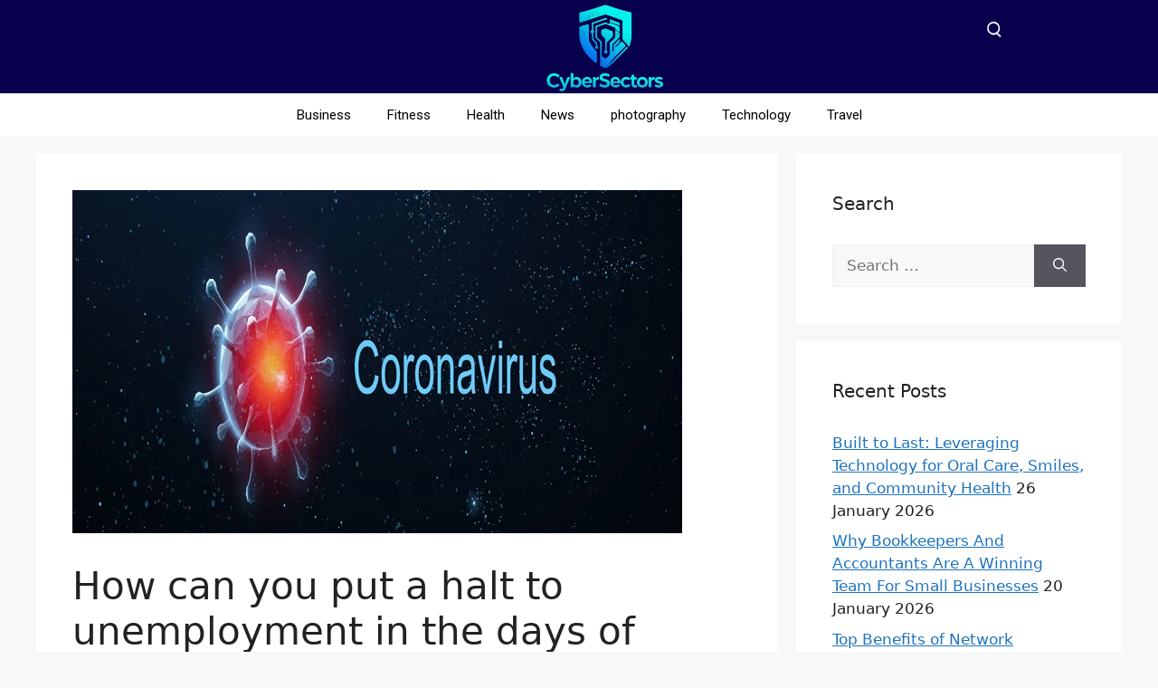

--- FILE ---
content_type: text/html; charset=UTF-8
request_url: https://cybersectors.com/how-can-you-put-a-halt-to-unemployment-in-the-days-of-coronavirus/
body_size: 34517
content:
<!DOCTYPE html>
<html lang="en-US" prefix="og: https://ogp.me/ns#">
<head>
	<meta charset="UTF-8">
		<style>img:is([sizes="auto" i], [sizes^="auto," i]) { contain-intrinsic-size: 3000px 1500px }</style>
	<meta name="viewport" content="width=device-width, initial-scale=1">
	<!-- This site is optimized with the Yoast SEO plugin v26.7 - https://yoast.com/wordpress/plugins/seo/ -->
	<title>How can you put a halt to unemployment in the days of coronavirus? - Cyber Sectors</title>
	<meta name="description" content="you can cover yourself up with an online platform to raise the bar of employment even in the tough days of survival." />
	<link rel="canonical" href="https://cybersectors.com/how-can-you-put-a-halt-to-unemployment-in-the-days-of-coronavirus/" />
	<meta property="og:locale" content="en_US" />
	<meta property="og:type" content="article" />
	<meta property="og:title" content="How can you put a halt to unemployment in the days of coronavirus? - Cyber Sectors" />
	<meta property="og:description" content="you can cover yourself up with an online platform to raise the bar of employment even in the tough days of survival." />
	<meta property="og:url" content="https://cybersectors.com/how-can-you-put-a-halt-to-unemployment-in-the-days-of-coronavirus/" />
	<meta property="og:site_name" content="Cyber Sectors" />
	<meta property="article:published_time" content="2020-09-15T14:05:33+00:00" />
	<meta property="article:modified_time" content="2020-09-15T14:05:35+00:00" />
	<meta property="og:image" content="https://cybersectors.com/wp-content/uploads/2020/09/Image-6.jpg" />
	<meta property="og:image:width" content="674" />
	<meta property="og:image:height" content="379" />
	<meta property="og:image:type" content="image/jpeg" />
	<meta name="author" content="admin" />
	<meta name="twitter:card" content="summary_large_image" />
	<meta name="twitter:label1" content="Written by" />
	<meta name="twitter:data1" content="admin" />
	<meta name="twitter:label2" content="Est. reading time" />
	<meta name="twitter:data2" content="5 minutes" />
	<script type="application/ld+json" class="yoast-schema-graph">{"@context":"https://schema.org","@graph":[{"@type":"Article","@id":"https://cybersectors.com/how-can-you-put-a-halt-to-unemployment-in-the-days-of-coronavirus/#article","isPartOf":{"@id":"https://cybersectors.com/how-can-you-put-a-halt-to-unemployment-in-the-days-of-coronavirus/"},"author":{"name":"admin","@id":"https://cybersectors.com/#/schema/person/b2d8a589c2ef81e91ba33d7999060287"},"headline":"How can you put a halt to unemployment in the days of coronavirus?","datePublished":"2020-09-15T14:05:33+00:00","dateModified":"2020-09-15T14:05:35+00:00","mainEntityOfPage":{"@id":"https://cybersectors.com/how-can-you-put-a-halt-to-unemployment-in-the-days-of-coronavirus/"},"wordCount":943,"commentCount":0,"publisher":{"@id":"https://cybersectors.com/#organization"},"image":{"@id":"https://cybersectors.com/how-can-you-put-a-halt-to-unemployment-in-the-days-of-coronavirus/#primaryimage"},"thumbnailUrl":"https://cybersectors.com/wp-content/uploads/2020/09/Image-6.jpg","articleSection":["Business"],"inLanguage":"en-US"},{"@type":"WebPage","@id":"https://cybersectors.com/how-can-you-put-a-halt-to-unemployment-in-the-days-of-coronavirus/","url":"https://cybersectors.com/how-can-you-put-a-halt-to-unemployment-in-the-days-of-coronavirus/","name":"How can you put a halt to unemployment in the days of coronavirus? - Cyber Sectors","isPartOf":{"@id":"https://cybersectors.com/#website"},"primaryImageOfPage":{"@id":"https://cybersectors.com/how-can-you-put-a-halt-to-unemployment-in-the-days-of-coronavirus/#primaryimage"},"image":{"@id":"https://cybersectors.com/how-can-you-put-a-halt-to-unemployment-in-the-days-of-coronavirus/#primaryimage"},"thumbnailUrl":"https://cybersectors.com/wp-content/uploads/2020/09/Image-6.jpg","datePublished":"2020-09-15T14:05:33+00:00","dateModified":"2020-09-15T14:05:35+00:00","description":"you can cover yourself up with an online platform to raise the bar of employment even in the tough days of survival.","breadcrumb":{"@id":"https://cybersectors.com/how-can-you-put-a-halt-to-unemployment-in-the-days-of-coronavirus/#breadcrumb"},"inLanguage":"en-US","potentialAction":[{"@type":"ReadAction","target":["https://cybersectors.com/how-can-you-put-a-halt-to-unemployment-in-the-days-of-coronavirus/"]}]},{"@type":"ImageObject","inLanguage":"en-US","@id":"https://cybersectors.com/how-can-you-put-a-halt-to-unemployment-in-the-days-of-coronavirus/#primaryimage","url":"https://cybersectors.com/wp-content/uploads/2020/09/Image-6.jpg","contentUrl":"https://cybersectors.com/wp-content/uploads/2020/09/Image-6.jpg","width":674,"height":379},{"@type":"BreadcrumbList","@id":"https://cybersectors.com/how-can-you-put-a-halt-to-unemployment-in-the-days-of-coronavirus/#breadcrumb","itemListElement":[{"@type":"ListItem","position":1,"name":"Home","item":"https://cybersectors.com/"},{"@type":"ListItem","position":2,"name":"How can you put a halt to unemployment in the days of coronavirus?"}]},{"@type":"WebSite","@id":"https://cybersectors.com/#website","url":"https://cybersectors.com/","name":"Cyber Sectors","description":"Global News","publisher":{"@id":"https://cybersectors.com/#organization"},"potentialAction":[{"@type":"SearchAction","target":{"@type":"EntryPoint","urlTemplate":"https://cybersectors.com/?s={search_term_string}"},"query-input":{"@type":"PropertyValueSpecification","valueRequired":true,"valueName":"search_term_string"}}],"inLanguage":"en-US"},{"@type":"Organization","@id":"https://cybersectors.com/#organization","name":"Cyber Sectors","url":"https://cybersectors.com/","logo":{"@type":"ImageObject","inLanguage":"en-US","@id":"https://cybersectors.com/#/schema/logo/image/","url":"https://cybersectors.com/wp-content/uploads/2025/12/cropped-Cyber-Sectors-logo-1-scaled-1.webp","contentUrl":"https://cybersectors.com/wp-content/uploads/2025/12/cropped-Cyber-Sectors-logo-1-scaled-1.webp","width":2560,"height":1313,"caption":"Cyber Sectors"},"image":{"@id":"https://cybersectors.com/#/schema/logo/image/"}},{"@type":"Person","@id":"https://cybersectors.com/#/schema/person/b2d8a589c2ef81e91ba33d7999060287","name":"admin","image":{"@type":"ImageObject","inLanguage":"en-US","@id":"https://cybersectors.com/#/schema/person/image/","url":"https://secure.gravatar.com/avatar/4514fa0a6371f04f12639ca48c91b071894d60ed4e18bf9ee2e504059c6df9d8?s=96&d=mm&r=g","contentUrl":"https://secure.gravatar.com/avatar/4514fa0a6371f04f12639ca48c91b071894d60ed4e18bf9ee2e504059c6df9d8?s=96&d=mm&r=g","caption":"admin"},"sameAs":["https://cybersectors.com"],"url":"https://cybersectors.com/author/admin/"}]}</script>
	<!-- / Yoast SEO plugin. -->



<!-- Search Engine Optimization by Rank Math PRO - https://rankmath.com/ -->
<title>How can you put a halt to unemployment in the days of coronavirus? - Cyber Sectors</title>
<meta name="description" content="you can cover yourself up with an online platform to raise the bar of employment even in the tough days of survival."/>
<meta name="robots" content="follow, index, max-snippet:-1, max-video-preview:-1, max-image-preview:large"/>
<link rel="canonical" href="https://cybersectors.com/how-can-you-put-a-halt-to-unemployment-in-the-days-of-coronavirus/" />
<meta property="og:locale" content="en_US" />
<meta property="og:type" content="article" />
<meta property="og:title" content="How can you put a halt to unemployment in the days of coronavirus? - Cyber Sectors" />
<meta property="og:description" content="you can cover yourself up with an online platform to raise the bar of employment even in the tough days of survival." />
<meta property="og:url" content="https://cybersectors.com/how-can-you-put-a-halt-to-unemployment-in-the-days-of-coronavirus/" />
<meta property="og:site_name" content="Cyber Sectors" />
<meta property="article:section" content="Business" />
<meta property="og:updated_time" content="2020-09-15T15:05:35+01:00" />
<meta property="og:image" content="https://cybersectors.com/wp-content/uploads/2020/09/Image-6.jpg" />
<meta property="og:image:secure_url" content="https://cybersectors.com/wp-content/uploads/2020/09/Image-6.jpg" />
<meta property="og:image:width" content="674" />
<meta property="og:image:height" content="379" />
<meta property="og:image:alt" content="How can you put a halt to unemployment in the days of coronavirus?" />
<meta property="og:image:type" content="image/jpeg" />
<meta property="article:published_time" content="2020-09-15T15:05:33+01:00" />
<meta property="article:modified_time" content="2020-09-15T15:05:35+01:00" />
<meta name="twitter:card" content="summary_large_image" />
<meta name="twitter:title" content="How can you put a halt to unemployment in the days of coronavirus? - Cyber Sectors" />
<meta name="twitter:description" content="you can cover yourself up with an online platform to raise the bar of employment even in the tough days of survival." />
<meta name="twitter:image" content="https://cybersectors.com/wp-content/uploads/2020/09/Image-6.jpg" />
<meta name="twitter:label1" content="Written by" />
<meta name="twitter:data1" content="admin" />
<meta name="twitter:label2" content="Time to read" />
<meta name="twitter:data2" content="4 minutes" />
<script type="application/ld+json" class="rank-math-schema-pro">{"@context":"https://schema.org","@graph":[{"@type":["Organization","Person"],"@id":"https://cybersectors.com/#person","name":"Hassan Javed","url":"https://cybersectors.com","email":"admin@cybersectors.com","address":{"@type":"PostalAddress","streetAddress":"sd193, PAF falcon complex gulberg la","addressRegion":"Gulberg","postalCode":"54660","addressCountry":"Pakistan"},"logo":{"@type":"ImageObject","@id":"https://cybersectors.com/#logo","url":"https://cybersectors.com/wp-content/uploads/2025/12/cropped-Cyber-Sectors-logo-1-scaled-1.webp","contentUrl":"https://cybersectors.com/wp-content/uploads/2025/12/cropped-Cyber-Sectors-logo-1-scaled-1.webp","caption":"Cyber Sectors","inLanguage":"en-US","width":"2560","height":"1313"},"telephone":"03314839670","image":{"@id":"https://cybersectors.com/#logo"}},{"@type":"WebSite","@id":"https://cybersectors.com/#website","url":"https://cybersectors.com","name":"Cyber Sectors","alternateName":"Cybersectors","publisher":{"@id":"https://cybersectors.com/#person"},"inLanguage":"en-US"},{"@type":"ImageObject","@id":"https://cybersectors.com/wp-content/uploads/2020/09/Image-6.jpg","url":"https://cybersectors.com/wp-content/uploads/2020/09/Image-6.jpg","width":"674","height":"379","inLanguage":"en-US"},{"@type":"WebPage","@id":"https://cybersectors.com/how-can-you-put-a-halt-to-unemployment-in-the-days-of-coronavirus/#webpage","url":"https://cybersectors.com/how-can-you-put-a-halt-to-unemployment-in-the-days-of-coronavirus/","name":"How can you put a halt to unemployment in the days of coronavirus? - Cyber Sectors","datePublished":"2020-09-15T15:05:33+01:00","dateModified":"2020-09-15T15:05:35+01:00","isPartOf":{"@id":"https://cybersectors.com/#website"},"primaryImageOfPage":{"@id":"https://cybersectors.com/wp-content/uploads/2020/09/Image-6.jpg"},"inLanguage":"en-US"},{"@type":"Person","@id":"https://cybersectors.com/author/admin/","name":"admin","url":"https://cybersectors.com/author/admin/","image":{"@type":"ImageObject","@id":"https://secure.gravatar.com/avatar/4514fa0a6371f04f12639ca48c91b071894d60ed4e18bf9ee2e504059c6df9d8?s=96&amp;d=mm&amp;r=g","url":"https://secure.gravatar.com/avatar/4514fa0a6371f04f12639ca48c91b071894d60ed4e18bf9ee2e504059c6df9d8?s=96&amp;d=mm&amp;r=g","caption":"admin","inLanguage":"en-US"},"sameAs":["https://cybersectors.com"]},{"@type":"BlogPosting","headline":"How can you put a halt to unemployment in the days of coronavirus? - Cyber Sectors","datePublished":"2020-09-15T15:05:33+01:00","dateModified":"2020-09-15T15:05:35+01:00","author":{"@id":"https://cybersectors.com/author/admin/","name":"admin"},"publisher":{"@id":"https://cybersectors.com/#person"},"description":"you can cover yourself up with an online platform to raise the bar of employment even in the tough days of survival.","name":"How can you put a halt to unemployment in the days of coronavirus? - Cyber Sectors","@id":"https://cybersectors.com/how-can-you-put-a-halt-to-unemployment-in-the-days-of-coronavirus/#richSnippet","isPartOf":{"@id":"https://cybersectors.com/how-can-you-put-a-halt-to-unemployment-in-the-days-of-coronavirus/#webpage"},"image":{"@id":"https://cybersectors.com/wp-content/uploads/2020/09/Image-6.jpg"},"inLanguage":"en-US","mainEntityOfPage":{"@id":"https://cybersectors.com/how-can-you-put-a-halt-to-unemployment-in-the-days-of-coronavirus/#webpage"}}]}</script>
<!-- /Rank Math WordPress SEO plugin -->

<link rel='dns-prefetch' href='//www.googletagmanager.com' />
<link rel="alternate" type="application/rss+xml" title="Cyber Sectors &raquo; Feed" href="https://cybersectors.com/feed/" />
<script>
window._wpemojiSettings = {"baseUrl":"https:\/\/s.w.org\/images\/core\/emoji\/16.0.1\/72x72\/","ext":".png","svgUrl":"https:\/\/s.w.org\/images\/core\/emoji\/16.0.1\/svg\/","svgExt":".svg","source":{"concatemoji":"https:\/\/cybersectors.com\/wp-includes\/js\/wp-emoji-release.min.js?ver=6.8.3"}};
/*! This file is auto-generated */
!function(s,n){var o,i,e;function c(e){try{var t={supportTests:e,timestamp:(new Date).valueOf()};sessionStorage.setItem(o,JSON.stringify(t))}catch(e){}}function p(e,t,n){e.clearRect(0,0,e.canvas.width,e.canvas.height),e.fillText(t,0,0);var t=new Uint32Array(e.getImageData(0,0,e.canvas.width,e.canvas.height).data),a=(e.clearRect(0,0,e.canvas.width,e.canvas.height),e.fillText(n,0,0),new Uint32Array(e.getImageData(0,0,e.canvas.width,e.canvas.height).data));return t.every(function(e,t){return e===a[t]})}function u(e,t){e.clearRect(0,0,e.canvas.width,e.canvas.height),e.fillText(t,0,0);for(var n=e.getImageData(16,16,1,1),a=0;a<n.data.length;a++)if(0!==n.data[a])return!1;return!0}function f(e,t,n,a){switch(t){case"flag":return n(e,"\ud83c\udff3\ufe0f\u200d\u26a7\ufe0f","\ud83c\udff3\ufe0f\u200b\u26a7\ufe0f")?!1:!n(e,"\ud83c\udde8\ud83c\uddf6","\ud83c\udde8\u200b\ud83c\uddf6")&&!n(e,"\ud83c\udff4\udb40\udc67\udb40\udc62\udb40\udc65\udb40\udc6e\udb40\udc67\udb40\udc7f","\ud83c\udff4\u200b\udb40\udc67\u200b\udb40\udc62\u200b\udb40\udc65\u200b\udb40\udc6e\u200b\udb40\udc67\u200b\udb40\udc7f");case"emoji":return!a(e,"\ud83e\udedf")}return!1}function g(e,t,n,a){var r="undefined"!=typeof WorkerGlobalScope&&self instanceof WorkerGlobalScope?new OffscreenCanvas(300,150):s.createElement("canvas"),o=r.getContext("2d",{willReadFrequently:!0}),i=(o.textBaseline="top",o.font="600 32px Arial",{});return e.forEach(function(e){i[e]=t(o,e,n,a)}),i}function t(e){var t=s.createElement("script");t.src=e,t.defer=!0,s.head.appendChild(t)}"undefined"!=typeof Promise&&(o="wpEmojiSettingsSupports",i=["flag","emoji"],n.supports={everything:!0,everythingExceptFlag:!0},e=new Promise(function(e){s.addEventListener("DOMContentLoaded",e,{once:!0})}),new Promise(function(t){var n=function(){try{var e=JSON.parse(sessionStorage.getItem(o));if("object"==typeof e&&"number"==typeof e.timestamp&&(new Date).valueOf()<e.timestamp+604800&&"object"==typeof e.supportTests)return e.supportTests}catch(e){}return null}();if(!n){if("undefined"!=typeof Worker&&"undefined"!=typeof OffscreenCanvas&&"undefined"!=typeof URL&&URL.createObjectURL&&"undefined"!=typeof Blob)try{var e="postMessage("+g.toString()+"("+[JSON.stringify(i),f.toString(),p.toString(),u.toString()].join(",")+"));",a=new Blob([e],{type:"text/javascript"}),r=new Worker(URL.createObjectURL(a),{name:"wpTestEmojiSupports"});return void(r.onmessage=function(e){c(n=e.data),r.terminate(),t(n)})}catch(e){}c(n=g(i,f,p,u))}t(n)}).then(function(e){for(var t in e)n.supports[t]=e[t],n.supports.everything=n.supports.everything&&n.supports[t],"flag"!==t&&(n.supports.everythingExceptFlag=n.supports.everythingExceptFlag&&n.supports[t]);n.supports.everythingExceptFlag=n.supports.everythingExceptFlag&&!n.supports.flag,n.DOMReady=!1,n.readyCallback=function(){n.DOMReady=!0}}).then(function(){return e}).then(function(){var e;n.supports.everything||(n.readyCallback(),(e=n.source||{}).concatemoji?t(e.concatemoji):e.wpemoji&&e.twemoji&&(t(e.twemoji),t(e.wpemoji)))}))}((window,document),window._wpemojiSettings);
</script>

<style id='wp-emoji-styles-inline-css'>

	img.wp-smiley, img.emoji {
		display: inline !important;
		border: none !important;
		box-shadow: none !important;
		height: 1em !important;
		width: 1em !important;
		margin: 0 0.07em !important;
		vertical-align: -0.1em !important;
		background: none !important;
		padding: 0 !important;
	}
</style>
<link rel='stylesheet' id='wp-block-library-css' href='https://cybersectors.com/wp-includes/css/dist/block-library/style.min.css?ver=6.8.3' media='all' />
<style id='classic-theme-styles-inline-css'>
/*! This file is auto-generated */
.wp-block-button__link{color:#fff;background-color:#32373c;border-radius:9999px;box-shadow:none;text-decoration:none;padding:calc(.667em + 2px) calc(1.333em + 2px);font-size:1.125em}.wp-block-file__button{background:#32373c;color:#fff;text-decoration:none}
</style>
<style id='global-styles-inline-css'>
:root{--wp--preset--aspect-ratio--square: 1;--wp--preset--aspect-ratio--4-3: 4/3;--wp--preset--aspect-ratio--3-4: 3/4;--wp--preset--aspect-ratio--3-2: 3/2;--wp--preset--aspect-ratio--2-3: 2/3;--wp--preset--aspect-ratio--16-9: 16/9;--wp--preset--aspect-ratio--9-16: 9/16;--wp--preset--color--black: #000000;--wp--preset--color--cyan-bluish-gray: #abb8c3;--wp--preset--color--white: #ffffff;--wp--preset--color--pale-pink: #f78da7;--wp--preset--color--vivid-red: #cf2e2e;--wp--preset--color--luminous-vivid-orange: #ff6900;--wp--preset--color--luminous-vivid-amber: #fcb900;--wp--preset--color--light-green-cyan: #7bdcb5;--wp--preset--color--vivid-green-cyan: #00d084;--wp--preset--color--pale-cyan-blue: #8ed1fc;--wp--preset--color--vivid-cyan-blue: #0693e3;--wp--preset--color--vivid-purple: #9b51e0;--wp--preset--color--contrast: var(--contrast);--wp--preset--color--contrast-2: var(--contrast-2);--wp--preset--color--contrast-3: var(--contrast-3);--wp--preset--color--base: var(--base);--wp--preset--color--base-2: var(--base-2);--wp--preset--color--base-3: var(--base-3);--wp--preset--color--accent: var(--accent);--wp--preset--gradient--vivid-cyan-blue-to-vivid-purple: linear-gradient(135deg,rgba(6,147,227,1) 0%,rgb(155,81,224) 100%);--wp--preset--gradient--light-green-cyan-to-vivid-green-cyan: linear-gradient(135deg,rgb(122,220,180) 0%,rgb(0,208,130) 100%);--wp--preset--gradient--luminous-vivid-amber-to-luminous-vivid-orange: linear-gradient(135deg,rgba(252,185,0,1) 0%,rgba(255,105,0,1) 100%);--wp--preset--gradient--luminous-vivid-orange-to-vivid-red: linear-gradient(135deg,rgba(255,105,0,1) 0%,rgb(207,46,46) 100%);--wp--preset--gradient--very-light-gray-to-cyan-bluish-gray: linear-gradient(135deg,rgb(238,238,238) 0%,rgb(169,184,195) 100%);--wp--preset--gradient--cool-to-warm-spectrum: linear-gradient(135deg,rgb(74,234,220) 0%,rgb(151,120,209) 20%,rgb(207,42,186) 40%,rgb(238,44,130) 60%,rgb(251,105,98) 80%,rgb(254,248,76) 100%);--wp--preset--gradient--blush-light-purple: linear-gradient(135deg,rgb(255,206,236) 0%,rgb(152,150,240) 100%);--wp--preset--gradient--blush-bordeaux: linear-gradient(135deg,rgb(254,205,165) 0%,rgb(254,45,45) 50%,rgb(107,0,62) 100%);--wp--preset--gradient--luminous-dusk: linear-gradient(135deg,rgb(255,203,112) 0%,rgb(199,81,192) 50%,rgb(65,88,208) 100%);--wp--preset--gradient--pale-ocean: linear-gradient(135deg,rgb(255,245,203) 0%,rgb(182,227,212) 50%,rgb(51,167,181) 100%);--wp--preset--gradient--electric-grass: linear-gradient(135deg,rgb(202,248,128) 0%,rgb(113,206,126) 100%);--wp--preset--gradient--midnight: linear-gradient(135deg,rgb(2,3,129) 0%,rgb(40,116,252) 100%);--wp--preset--font-size--small: 13px;--wp--preset--font-size--medium: 20px;--wp--preset--font-size--large: 36px;--wp--preset--font-size--x-large: 42px;--wp--preset--spacing--20: 0.44rem;--wp--preset--spacing--30: 0.67rem;--wp--preset--spacing--40: 1rem;--wp--preset--spacing--50: 1.5rem;--wp--preset--spacing--60: 2.25rem;--wp--preset--spacing--70: 3.38rem;--wp--preset--spacing--80: 5.06rem;--wp--preset--shadow--natural: 6px 6px 9px rgba(0, 0, 0, 0.2);--wp--preset--shadow--deep: 12px 12px 50px rgba(0, 0, 0, 0.4);--wp--preset--shadow--sharp: 6px 6px 0px rgba(0, 0, 0, 0.2);--wp--preset--shadow--outlined: 6px 6px 0px -3px rgba(255, 255, 255, 1), 6px 6px rgba(0, 0, 0, 1);--wp--preset--shadow--crisp: 6px 6px 0px rgba(0, 0, 0, 1);}:where(.is-layout-flex){gap: 0.5em;}:where(.is-layout-grid){gap: 0.5em;}body .is-layout-flex{display: flex;}.is-layout-flex{flex-wrap: wrap;align-items: center;}.is-layout-flex > :is(*, div){margin: 0;}body .is-layout-grid{display: grid;}.is-layout-grid > :is(*, div){margin: 0;}:where(.wp-block-columns.is-layout-flex){gap: 2em;}:where(.wp-block-columns.is-layout-grid){gap: 2em;}:where(.wp-block-post-template.is-layout-flex){gap: 1.25em;}:where(.wp-block-post-template.is-layout-grid){gap: 1.25em;}.has-black-color{color: var(--wp--preset--color--black) !important;}.has-cyan-bluish-gray-color{color: var(--wp--preset--color--cyan-bluish-gray) !important;}.has-white-color{color: var(--wp--preset--color--white) !important;}.has-pale-pink-color{color: var(--wp--preset--color--pale-pink) !important;}.has-vivid-red-color{color: var(--wp--preset--color--vivid-red) !important;}.has-luminous-vivid-orange-color{color: var(--wp--preset--color--luminous-vivid-orange) !important;}.has-luminous-vivid-amber-color{color: var(--wp--preset--color--luminous-vivid-amber) !important;}.has-light-green-cyan-color{color: var(--wp--preset--color--light-green-cyan) !important;}.has-vivid-green-cyan-color{color: var(--wp--preset--color--vivid-green-cyan) !important;}.has-pale-cyan-blue-color{color: var(--wp--preset--color--pale-cyan-blue) !important;}.has-vivid-cyan-blue-color{color: var(--wp--preset--color--vivid-cyan-blue) !important;}.has-vivid-purple-color{color: var(--wp--preset--color--vivid-purple) !important;}.has-black-background-color{background-color: var(--wp--preset--color--black) !important;}.has-cyan-bluish-gray-background-color{background-color: var(--wp--preset--color--cyan-bluish-gray) !important;}.has-white-background-color{background-color: var(--wp--preset--color--white) !important;}.has-pale-pink-background-color{background-color: var(--wp--preset--color--pale-pink) !important;}.has-vivid-red-background-color{background-color: var(--wp--preset--color--vivid-red) !important;}.has-luminous-vivid-orange-background-color{background-color: var(--wp--preset--color--luminous-vivid-orange) !important;}.has-luminous-vivid-amber-background-color{background-color: var(--wp--preset--color--luminous-vivid-amber) !important;}.has-light-green-cyan-background-color{background-color: var(--wp--preset--color--light-green-cyan) !important;}.has-vivid-green-cyan-background-color{background-color: var(--wp--preset--color--vivid-green-cyan) !important;}.has-pale-cyan-blue-background-color{background-color: var(--wp--preset--color--pale-cyan-blue) !important;}.has-vivid-cyan-blue-background-color{background-color: var(--wp--preset--color--vivid-cyan-blue) !important;}.has-vivid-purple-background-color{background-color: var(--wp--preset--color--vivid-purple) !important;}.has-black-border-color{border-color: var(--wp--preset--color--black) !important;}.has-cyan-bluish-gray-border-color{border-color: var(--wp--preset--color--cyan-bluish-gray) !important;}.has-white-border-color{border-color: var(--wp--preset--color--white) !important;}.has-pale-pink-border-color{border-color: var(--wp--preset--color--pale-pink) !important;}.has-vivid-red-border-color{border-color: var(--wp--preset--color--vivid-red) !important;}.has-luminous-vivid-orange-border-color{border-color: var(--wp--preset--color--luminous-vivid-orange) !important;}.has-luminous-vivid-amber-border-color{border-color: var(--wp--preset--color--luminous-vivid-amber) !important;}.has-light-green-cyan-border-color{border-color: var(--wp--preset--color--light-green-cyan) !important;}.has-vivid-green-cyan-border-color{border-color: var(--wp--preset--color--vivid-green-cyan) !important;}.has-pale-cyan-blue-border-color{border-color: var(--wp--preset--color--pale-cyan-blue) !important;}.has-vivid-cyan-blue-border-color{border-color: var(--wp--preset--color--vivid-cyan-blue) !important;}.has-vivid-purple-border-color{border-color: var(--wp--preset--color--vivid-purple) !important;}.has-vivid-cyan-blue-to-vivid-purple-gradient-background{background: var(--wp--preset--gradient--vivid-cyan-blue-to-vivid-purple) !important;}.has-light-green-cyan-to-vivid-green-cyan-gradient-background{background: var(--wp--preset--gradient--light-green-cyan-to-vivid-green-cyan) !important;}.has-luminous-vivid-amber-to-luminous-vivid-orange-gradient-background{background: var(--wp--preset--gradient--luminous-vivid-amber-to-luminous-vivid-orange) !important;}.has-luminous-vivid-orange-to-vivid-red-gradient-background{background: var(--wp--preset--gradient--luminous-vivid-orange-to-vivid-red) !important;}.has-very-light-gray-to-cyan-bluish-gray-gradient-background{background: var(--wp--preset--gradient--very-light-gray-to-cyan-bluish-gray) !important;}.has-cool-to-warm-spectrum-gradient-background{background: var(--wp--preset--gradient--cool-to-warm-spectrum) !important;}.has-blush-light-purple-gradient-background{background: var(--wp--preset--gradient--blush-light-purple) !important;}.has-blush-bordeaux-gradient-background{background: var(--wp--preset--gradient--blush-bordeaux) !important;}.has-luminous-dusk-gradient-background{background: var(--wp--preset--gradient--luminous-dusk) !important;}.has-pale-ocean-gradient-background{background: var(--wp--preset--gradient--pale-ocean) !important;}.has-electric-grass-gradient-background{background: var(--wp--preset--gradient--electric-grass) !important;}.has-midnight-gradient-background{background: var(--wp--preset--gradient--midnight) !important;}.has-small-font-size{font-size: var(--wp--preset--font-size--small) !important;}.has-medium-font-size{font-size: var(--wp--preset--font-size--medium) !important;}.has-large-font-size{font-size: var(--wp--preset--font-size--large) !important;}.has-x-large-font-size{font-size: var(--wp--preset--font-size--x-large) !important;}
:where(.wp-block-post-template.is-layout-flex){gap: 1.25em;}:where(.wp-block-post-template.is-layout-grid){gap: 1.25em;}
:where(.wp-block-columns.is-layout-flex){gap: 2em;}:where(.wp-block-columns.is-layout-grid){gap: 2em;}
:root :where(.wp-block-pullquote){font-size: 1.5em;line-height: 1.6;}
</style>
<link rel='stylesheet' id='widgetopts-styles-css' href='https://cybersectors.com/wp-content/plugins/widget-options/assets/css/widget-options.css?ver=4.1.3' media='all' />
<link rel='stylesheet' id='generate-style-css' href='https://cybersectors.com/wp-content/themes/generatepress/assets/css/main.min.css?ver=3.6.0' media='all' />
<style id='generate-style-inline-css'>
body{background-color:var(--base-2);color:var(--contrast);}a{color:var(--accent);}a{text-decoration:underline;}.entry-title a, .site-branding a, a.button, .wp-block-button__link, .main-navigation a{text-decoration:none;}a:hover, a:focus, a:active{color:var(--contrast);}.wp-block-group__inner-container{max-width:1200px;margin-left:auto;margin-right:auto;}:root{--contrast:#222222;--contrast-2:#575760;--contrast-3:#b2b2be;--base:#f0f0f0;--base-2:#f7f8f9;--base-3:#ffffff;--accent:#1e73be;}:root .has-contrast-color{color:var(--contrast);}:root .has-contrast-background-color{background-color:var(--contrast);}:root .has-contrast-2-color{color:var(--contrast-2);}:root .has-contrast-2-background-color{background-color:var(--contrast-2);}:root .has-contrast-3-color{color:var(--contrast-3);}:root .has-contrast-3-background-color{background-color:var(--contrast-3);}:root .has-base-color{color:var(--base);}:root .has-base-background-color{background-color:var(--base);}:root .has-base-2-color{color:var(--base-2);}:root .has-base-2-background-color{background-color:var(--base-2);}:root .has-base-3-color{color:var(--base-3);}:root .has-base-3-background-color{background-color:var(--base-3);}:root .has-accent-color{color:var(--accent);}:root .has-accent-background-color{background-color:var(--accent);}.top-bar{background-color:#636363;color:#ffffff;}.top-bar a{color:#ffffff;}.top-bar a:hover{color:#303030;}.site-header{background-color:var(--base-3);}.main-title a,.main-title a:hover{color:var(--contrast);}.site-description{color:var(--contrast-2);}.mobile-menu-control-wrapper .menu-toggle,.mobile-menu-control-wrapper .menu-toggle:hover,.mobile-menu-control-wrapper .menu-toggle:focus,.has-inline-mobile-toggle #site-navigation.toggled{background-color:rgba(0, 0, 0, 0.02);}.main-navigation,.main-navigation ul ul{background-color:var(--base-3);}.main-navigation .main-nav ul li a, .main-navigation .menu-toggle, .main-navigation .menu-bar-items{color:var(--contrast);}.main-navigation .main-nav ul li:not([class*="current-menu-"]):hover > a, .main-navigation .main-nav ul li:not([class*="current-menu-"]):focus > a, .main-navigation .main-nav ul li.sfHover:not([class*="current-menu-"]) > a, .main-navigation .menu-bar-item:hover > a, .main-navigation .menu-bar-item.sfHover > a{color:var(--accent);}button.menu-toggle:hover,button.menu-toggle:focus{color:var(--contrast);}.main-navigation .main-nav ul li[class*="current-menu-"] > a{color:var(--accent);}.navigation-search input[type="search"],.navigation-search input[type="search"]:active, .navigation-search input[type="search"]:focus, .main-navigation .main-nav ul li.search-item.active > a, .main-navigation .menu-bar-items .search-item.active > a{color:var(--accent);}.main-navigation ul ul{background-color:var(--base);}.separate-containers .inside-article, .separate-containers .comments-area, .separate-containers .page-header, .one-container .container, .separate-containers .paging-navigation, .inside-page-header{background-color:var(--base-3);}.entry-title a{color:var(--contrast);}.entry-title a:hover{color:var(--contrast-2);}.entry-meta{color:var(--contrast-2);}.sidebar .widget{background-color:var(--base-3);}.footer-widgets{background-color:var(--base-3);}.site-info{background-color:var(--base-3);}input[type="text"],input[type="email"],input[type="url"],input[type="password"],input[type="search"],input[type="tel"],input[type="number"],textarea,select{color:var(--contrast);background-color:var(--base-2);border-color:var(--base);}input[type="text"]:focus,input[type="email"]:focus,input[type="url"]:focus,input[type="password"]:focus,input[type="search"]:focus,input[type="tel"]:focus,input[type="number"]:focus,textarea:focus,select:focus{color:var(--contrast);background-color:var(--base-2);border-color:var(--contrast-3);}button,html input[type="button"],input[type="reset"],input[type="submit"],a.button,a.wp-block-button__link:not(.has-background){color:#ffffff;background-color:#55555e;}button:hover,html input[type="button"]:hover,input[type="reset"]:hover,input[type="submit"]:hover,a.button:hover,button:focus,html input[type="button"]:focus,input[type="reset"]:focus,input[type="submit"]:focus,a.button:focus,a.wp-block-button__link:not(.has-background):active,a.wp-block-button__link:not(.has-background):focus,a.wp-block-button__link:not(.has-background):hover{color:#ffffff;background-color:#3f4047;}a.generate-back-to-top{background-color:rgba( 0,0,0,0.4 );color:#ffffff;}a.generate-back-to-top:hover,a.generate-back-to-top:focus{background-color:rgba( 0,0,0,0.6 );color:#ffffff;}:root{--gp-search-modal-bg-color:var(--base-3);--gp-search-modal-text-color:var(--contrast);--gp-search-modal-overlay-bg-color:rgba(0,0,0,0.2);}@media (max-width:768px){.main-navigation .menu-bar-item:hover > a, .main-navigation .menu-bar-item.sfHover > a{background:none;color:var(--contrast);}}.nav-below-header .main-navigation .inside-navigation.grid-container, .nav-above-header .main-navigation .inside-navigation.grid-container{padding:0px 20px 0px 20px;}.site-main .wp-block-group__inner-container{padding:40px;}.separate-containers .paging-navigation{padding-top:20px;padding-bottom:20px;}.entry-content .alignwide, body:not(.no-sidebar) .entry-content .alignfull{margin-left:-40px;width:calc(100% + 80px);max-width:calc(100% + 80px);}.rtl .menu-item-has-children .dropdown-menu-toggle{padding-left:20px;}.rtl .main-navigation .main-nav ul li.menu-item-has-children > a{padding-right:20px;}@media (max-width:768px){.separate-containers .inside-article, .separate-containers .comments-area, .separate-containers .page-header, .separate-containers .paging-navigation, .one-container .site-content, .inside-page-header{padding:30px;}.site-main .wp-block-group__inner-container{padding:30px;}.inside-top-bar{padding-right:30px;padding-left:30px;}.inside-header{padding-right:30px;padding-left:30px;}.widget-area .widget{padding-top:30px;padding-right:30px;padding-bottom:30px;padding-left:30px;}.footer-widgets-container{padding-top:30px;padding-right:30px;padding-bottom:30px;padding-left:30px;}.inside-site-info{padding-right:30px;padding-left:30px;}.entry-content .alignwide, body:not(.no-sidebar) .entry-content .alignfull{margin-left:-30px;width:calc(100% + 60px);max-width:calc(100% + 60px);}.one-container .site-main .paging-navigation{margin-bottom:20px;}}/* End cached CSS */.is-right-sidebar{width:30%;}.is-left-sidebar{width:30%;}.site-content .content-area{width:70%;}@media (max-width:768px){.main-navigation .menu-toggle,.sidebar-nav-mobile:not(#sticky-placeholder){display:block;}.main-navigation ul,.gen-sidebar-nav,.main-navigation:not(.slideout-navigation):not(.toggled) .main-nav > ul,.has-inline-mobile-toggle #site-navigation .inside-navigation > *:not(.navigation-search):not(.main-nav){display:none;}.nav-align-right .inside-navigation,.nav-align-center .inside-navigation{justify-content:space-between;}.has-inline-mobile-toggle .mobile-menu-control-wrapper{display:flex;flex-wrap:wrap;}.has-inline-mobile-toggle .inside-header{flex-direction:row;text-align:left;flex-wrap:wrap;}.has-inline-mobile-toggle .header-widget,.has-inline-mobile-toggle #site-navigation{flex-basis:100%;}.nav-float-left .has-inline-mobile-toggle #site-navigation{order:10;}}
.elementor-template-full-width .site-content{display:block;}
</style>
<link rel='stylesheet' id='e-animation-float-css' href='https://cybersectors.com/wp-content/plugins/elementor/assets/lib/animations/styles/e-animation-float.min.css?ver=3.33.3' media='all' />
<link rel='stylesheet' id='elementor-frontend-css' href='https://cybersectors.com/wp-content/plugins/elementor/assets/css/frontend.min.css?ver=3.33.3' media='all' />
<link rel='stylesheet' id='widget-social-icons-css' href='https://cybersectors.com/wp-content/plugins/elementor/assets/css/widget-social-icons.min.css?ver=3.33.3' media='all' />
<link rel='stylesheet' id='e-apple-webkit-css' href='https://cybersectors.com/wp-content/plugins/elementor/assets/css/conditionals/apple-webkit.min.css?ver=3.33.3' media='all' />
<link rel='stylesheet' id='widget-image-css' href='https://cybersectors.com/wp-content/plugins/elementor/assets/css/widget-image.min.css?ver=3.33.3' media='all' />
<link rel='stylesheet' id='widget-nav-menu-css' href='https://cybersectors.com/wp-content/plugins/elementor-pro/assets/css/widget-nav-menu.min.css?ver=3.30.0' media='all' />
<link rel='stylesheet' id='e-sticky-css' href='https://cybersectors.com/wp-content/plugins/elementor-pro/assets/css/modules/sticky.min.css?ver=3.30.0' media='all' />
<link rel='stylesheet' id='widget-heading-css' href='https://cybersectors.com/wp-content/plugins/elementor/assets/css/widget-heading.min.css?ver=3.33.3' media='all' />
<link rel='stylesheet' id='widget-form-css' href='https://cybersectors.com/wp-content/plugins/elementor-pro/assets/css/widget-form.min.css?ver=3.30.0' media='all' />
<link rel='stylesheet' id='widget-posts-css' href='https://cybersectors.com/wp-content/plugins/elementor-pro/assets/css/widget-posts.min.css?ver=3.30.0' media='all' />
<link rel='stylesheet' id='elementor-post-68556-css' href='https://cybersectors.com/wp-content/uploads/elementor/css/post-68556.css?ver=1769597520' media='all' />
<link rel='stylesheet' id='elementor-post-68791-css' href='https://cybersectors.com/wp-content/uploads/elementor/css/post-68791.css?ver=1769597520' media='all' />
<link rel='stylesheet' id='elementor-post-68822-css' href='https://cybersectors.com/wp-content/uploads/elementor/css/post-68822.css?ver=1769597520' media='all' />
<link rel='stylesheet' id='latest-posts-style-css' href='https://cybersectors.com/wp-content/plugins/latest-posts/assets/css/style.css?ver=1.4.4' media='all' />
<link rel='stylesheet' id='elementor-gf-roboto-css' href='https://fonts.googleapis.com/css?family=Roboto:100,100italic,200,200italic,300,300italic,400,400italic,500,500italic,600,600italic,700,700italic,800,800italic,900,900italic&#038;display=swap' media='all' />
<link rel='stylesheet' id='elementor-gf-robotoslab-css' href='https://fonts.googleapis.com/css?family=Roboto+Slab:100,100italic,200,200italic,300,300italic,400,400italic,500,500italic,600,600italic,700,700italic,800,800italic,900,900italic&#038;display=swap' media='all' />
<link rel='stylesheet' id='elementor-gf-montserrat-css' href='https://fonts.googleapis.com/css?family=Montserrat:100,100italic,200,200italic,300,300italic,400,400italic,500,500italic,600,600italic,700,700italic,800,800italic,900,900italic&#038;display=swap' media='all' />
<script src="https://cybersectors.com/wp-includes/js/jquery/jquery.min.js?ver=3.7.1" id="jquery-core-js"></script>
<script src="https://cybersectors.com/wp-includes/js/jquery/jquery-migrate.min.js?ver=3.4.1" id="jquery-migrate-js"></script>

<!-- Google tag (gtag.js) snippet added by Site Kit -->
<!-- Google Analytics snippet added by Site Kit -->
<script src="https://www.googletagmanager.com/gtag/js?id=G-FW0SPF942C" id="google_gtagjs-js" async></script>
<script id="google_gtagjs-js-after">
window.dataLayer = window.dataLayer || [];function gtag(){dataLayer.push(arguments);}
gtag("set","linker",{"domains":["cybersectors.com"]});
gtag("js", new Date());
gtag("set", "developer_id.dZTNiMT", true);
gtag("config", "G-FW0SPF942C");
</script>
<link rel="https://api.w.org/" href="https://cybersectors.com/wp-json/" /><link rel="alternate" title="JSON" type="application/json" href="https://cybersectors.com/wp-json/wp/v2/posts/1775" /><link rel="EditURI" type="application/rsd+xml" title="RSD" href="https://cybersectors.com/xmlrpc.php?rsd" />
<meta name="generator" content="WordPress 6.8.3" />
<link rel='shortlink' href='https://cybersectors.com/?p=1775' />
<link rel="alternate" title="oEmbed (JSON)" type="application/json+oembed" href="https://cybersectors.com/wp-json/oembed/1.0/embed?url=https%3A%2F%2Fcybersectors.com%2Fhow-can-you-put-a-halt-to-unemployment-in-the-days-of-coronavirus%2F" />
<link rel="alternate" title="oEmbed (XML)" type="text/xml+oembed" href="https://cybersectors.com/wp-json/oembed/1.0/embed?url=https%3A%2F%2Fcybersectors.com%2Fhow-can-you-put-a-halt-to-unemployment-in-the-days-of-coronavirus%2F&#038;format=xml" />
<meta name="generator" content="Site Kit by Google 1.171.0" /><meta name="generator" content="Elementor 3.33.3; features: e_font_icon_svg, additional_custom_breakpoints; settings: css_print_method-external, google_font-enabled, font_display-swap">
			<style>
				.e-con.e-parent:nth-of-type(n+4):not(.e-lazyloaded):not(.e-no-lazyload),
				.e-con.e-parent:nth-of-type(n+4):not(.e-lazyloaded):not(.e-no-lazyload) * {
					background-image: none !important;
				}
				@media screen and (max-height: 1024px) {
					.e-con.e-parent:nth-of-type(n+3):not(.e-lazyloaded):not(.e-no-lazyload),
					.e-con.e-parent:nth-of-type(n+3):not(.e-lazyloaded):not(.e-no-lazyload) * {
						background-image: none !important;
					}
				}
				@media screen and (max-height: 640px) {
					.e-con.e-parent:nth-of-type(n+2):not(.e-lazyloaded):not(.e-no-lazyload),
					.e-con.e-parent:nth-of-type(n+2):not(.e-lazyloaded):not(.e-no-lazyload) * {
						background-image: none !important;
					}
				}
			</style>
			<link rel="icon" href="https://cybersectors.com/wp-content/uploads/2025/12/cropped-cropped-Cyber-Sectors-logo-1-scaled-1-32x32.webp" sizes="32x32" />
<link rel="icon" href="https://cybersectors.com/wp-content/uploads/2025/12/cropped-cropped-Cyber-Sectors-logo-1-scaled-1-192x192.webp" sizes="192x192" />
<link rel="apple-touch-icon" href="https://cybersectors.com/wp-content/uploads/2025/12/cropped-cropped-Cyber-Sectors-logo-1-scaled-1-180x180.webp" />
<meta name="msapplication-TileImage" content="https://cybersectors.com/wp-content/uploads/2025/12/cropped-cropped-Cyber-Sectors-logo-1-scaled-1-270x270.webp" />
</head>

<body class="wp-singular post-template-default single single-post postid-1775 single-format-standard wp-custom-logo wp-embed-responsive wp-theme-generatepress right-sidebar nav-float-right separate-containers header-aligned-left dropdown-hover featured-image-active elementor-default elementor-kit-68556" itemtype="https://schema.org/Blog" itemscope>
	<a class="screen-reader-text skip-link" href="#content" title="Skip to content">Skip to content</a>		<div data-elementor-type="header" data-elementor-id="68791" class="elementor elementor-68791 elementor-location-header" data-elementor-post-type="elementor_library">
			<div class="elementor-element elementor-element-382f123 elementor-hidden-mobile e-flex e-con-boxed e-con e-parent" data-id="382f123" data-element_type="container" data-settings="{&quot;background_background&quot;:&quot;classic&quot;}">
					<div class="e-con-inner">
		<div class="elementor-element elementor-element-d208709 e-con-full e-flex e-con e-child" data-id="d208709" data-element_type="container">
				<div class="elementor-element elementor-element-724874f elementor-shape-circle elementor-hidden-desktop elementor-hidden-tablet elementor-hidden-mobile elementor-grid-0 e-grid-align-center elementor-widget elementor-widget-social-icons" data-id="724874f" data-element_type="widget" data-widget_type="social-icons.default">
							<div class="elementor-social-icons-wrapper elementor-grid" role="list">
							<span class="elementor-grid-item" role="listitem">
					<a class="elementor-icon elementor-social-icon elementor-social-icon-facebook elementor-animation-float elementor-repeater-item-23f2a87" target="_blank">
						<span class="elementor-screen-only">Facebook</span>
						<svg aria-hidden="true" class="e-font-icon-svg e-fab-facebook" viewBox="0 0 512 512" xmlns="http://www.w3.org/2000/svg"><path d="M504 256C504 119 393 8 256 8S8 119 8 256c0 123.78 90.69 226.38 209.25 245V327.69h-63V256h63v-54.64c0-62.15 37-96.48 93.67-96.48 27.14 0 55.52 4.84 55.52 4.84v61h-31.28c-30.8 0-40.41 19.12-40.41 38.73V256h68.78l-11 71.69h-57.78V501C413.31 482.38 504 379.78 504 256z"></path></svg>					</a>
				</span>
							<span class="elementor-grid-item" role="listitem">
					<a class="elementor-icon elementor-social-icon elementor-social-icon-twitter elementor-animation-float elementor-repeater-item-cd4c933" target="_blank">
						<span class="elementor-screen-only">Twitter</span>
						<svg aria-hidden="true" class="e-font-icon-svg e-fab-twitter" viewBox="0 0 512 512" xmlns="http://www.w3.org/2000/svg"><path d="M459.37 151.716c.325 4.548.325 9.097.325 13.645 0 138.72-105.583 298.558-298.558 298.558-59.452 0-114.68-17.219-161.137-47.106 8.447.974 16.568 1.299 25.34 1.299 49.055 0 94.213-16.568 130.274-44.832-46.132-.975-84.792-31.188-98.112-72.772 6.498.974 12.995 1.624 19.818 1.624 9.421 0 18.843-1.3 27.614-3.573-48.081-9.747-84.143-51.98-84.143-102.985v-1.299c13.969 7.797 30.214 12.67 47.431 13.319-28.264-18.843-46.781-51.005-46.781-87.391 0-19.492 5.197-37.36 14.294-52.954 51.655 63.675 129.3 105.258 216.365 109.807-1.624-7.797-2.599-15.918-2.599-24.04 0-57.828 46.782-104.934 104.934-104.934 30.213 0 57.502 12.67 76.67 33.137 23.715-4.548 46.456-13.32 66.599-25.34-7.798 24.366-24.366 44.833-46.132 57.827 21.117-2.273 41.584-8.122 60.426-16.243-14.292 20.791-32.161 39.308-52.628 54.253z"></path></svg>					</a>
				</span>
							<span class="elementor-grid-item" role="listitem">
					<a class="elementor-icon elementor-social-icon elementor-social-icon-youtube elementor-animation-float elementor-repeater-item-bff104a" target="_blank">
						<span class="elementor-screen-only">Youtube</span>
						<svg aria-hidden="true" class="e-font-icon-svg e-fab-youtube" viewBox="0 0 576 512" xmlns="http://www.w3.org/2000/svg"><path d="M549.655 124.083c-6.281-23.65-24.787-42.276-48.284-48.597C458.781 64 288 64 288 64S117.22 64 74.629 75.486c-23.497 6.322-42.003 24.947-48.284 48.597-11.412 42.867-11.412 132.305-11.412 132.305s0 89.438 11.412 132.305c6.281 23.65 24.787 41.5 48.284 47.821C117.22 448 288 448 288 448s170.78 0 213.371-11.486c23.497-6.321 42.003-24.171 48.284-47.821 11.412-42.867 11.412-132.305 11.412-132.305s0-89.438-11.412-132.305zm-317.51 213.508V175.185l142.739 81.205-142.739 81.201z"></path></svg>					</a>
				</span>
							<span class="elementor-grid-item" role="listitem">
					<a class="elementor-icon elementor-social-icon elementor-social-icon-instagram elementor-animation-float elementor-repeater-item-00632cd" target="_blank">
						<span class="elementor-screen-only">Instagram</span>
						<svg aria-hidden="true" class="e-font-icon-svg e-fab-instagram" viewBox="0 0 448 512" xmlns="http://www.w3.org/2000/svg"><path d="M224.1 141c-63.6 0-114.9 51.3-114.9 114.9s51.3 114.9 114.9 114.9S339 319.5 339 255.9 287.7 141 224.1 141zm0 189.6c-41.1 0-74.7-33.5-74.7-74.7s33.5-74.7 74.7-74.7 74.7 33.5 74.7 74.7-33.6 74.7-74.7 74.7zm146.4-194.3c0 14.9-12 26.8-26.8 26.8-14.9 0-26.8-12-26.8-26.8s12-26.8 26.8-26.8 26.8 12 26.8 26.8zm76.1 27.2c-1.7-35.9-9.9-67.7-36.2-93.9-26.2-26.2-58-34.4-93.9-36.2-37-2.1-147.9-2.1-184.9 0-35.8 1.7-67.6 9.9-93.9 36.1s-34.4 58-36.2 93.9c-2.1 37-2.1 147.9 0 184.9 1.7 35.9 9.9 67.7 36.2 93.9s58 34.4 93.9 36.2c37 2.1 147.9 2.1 184.9 0 35.9-1.7 67.7-9.9 93.9-36.2 26.2-26.2 34.4-58 36.2-93.9 2.1-37 2.1-147.8 0-184.8zM398.8 388c-7.8 19.6-22.9 34.7-42.6 42.6-29.5 11.7-99.5 9-132.1 9s-102.7 2.6-132.1-9c-19.6-7.8-34.7-22.9-42.6-42.6-11.7-29.5-9-99.5-9-132.1s-2.6-102.7 9-132.1c7.8-19.6 22.9-34.7 42.6-42.6 29.5-11.7 99.5-9 132.1-9s102.7-2.6 132.1 9c19.6 7.8 34.7 22.9 42.6 42.6 11.7 29.5 9 99.5 9 132.1s2.7 102.7-9 132.1z"></path></svg>					</a>
				</span>
					</div>
						</div>
				</div>
		<div class="elementor-element elementor-element-14e3ff8 e-con-full e-flex e-con e-child" data-id="14e3ff8" data-element_type="container">
				<div class="elementor-element elementor-element-5d80ce4 elementor-widget elementor-widget-theme-site-logo elementor-widget-image" data-id="5d80ce4" data-element_type="widget" data-widget_type="theme-site-logo.default">
											<a href="https://cybersectors.com">
			<img fetchpriority="high" width="2560" height="1313" src="https://cybersectors.com/wp-content/uploads/2025/12/cropped-Cyber-Sectors-logo-1-scaled-1.webp" class="attachment-full size-full wp-image-68838" alt="" srcset="https://cybersectors.com/wp-content/uploads/2025/12/cropped-Cyber-Sectors-logo-1-scaled-1.webp 2560w, https://cybersectors.com/wp-content/uploads/2025/12/cropped-Cyber-Sectors-logo-1-scaled-1-300x154.webp 300w, https://cybersectors.com/wp-content/uploads/2025/12/cropped-Cyber-Sectors-logo-1-scaled-1-1024x525.webp 1024w, https://cybersectors.com/wp-content/uploads/2025/12/cropped-Cyber-Sectors-logo-1-scaled-1-768x394.webp 768w, https://cybersectors.com/wp-content/uploads/2025/12/cropped-Cyber-Sectors-logo-1-scaled-1-1536x788.webp 1536w, https://cybersectors.com/wp-content/uploads/2025/12/cropped-Cyber-Sectors-logo-1-scaled-1-2048x1050.webp 2048w" sizes="(max-width: 2560px) 100vw, 2560px" />				</a>
											</div>
				</div>
		<div class="elementor-element elementor-element-6d15399 e-con-full e-flex e-con e-child" data-id="6d15399" data-element_type="container">
				<div class="elementor-element elementor-element-7b2643e elementor-widget__width-initial elementor-widget-tablet__width-initial elementor-widget elementor-widget-html" data-id="7b2643e" data-element_type="widget" data-widget_type="html.default">
					<!-- Search Icon -->
<div class="search-icon" onclick="openSearchModal()">
  <div class="search-icon" onclick="openSearchModal()"><svg xmlns="http://www.w3.org/2000/svg" width="22" height="22" fill="#fff" viewBox="0 0 24 24">
    <path d="M10 2a8 8 0 015.292 13.708l4 4-1.414 1.414-4-4A8 8 0 1110 2zm0 2a6 6 0 100 12 6 6 0 000-12z"/>
  </svg>
</div>

</div>

<!-- Search Modal -->
<div id="searchModal" class="search-modal">
  <div class="search-modal-content">
    <span class="close-btn" onclick="closeSearchModal()">&times;</span>

    <input type="text" class="search-input" placeholder="Search here..." />

    <button class="search-btn">Search</button>
  </div>
</div>
<style>/* Search Icon */
.search-icon {
  font-size: 22px;
  cursor: pointer;
  padding: 10px;
  color: white !important;
}
.search-icon svg{
    fill:white;
}

/* Modal Background */
.search-modal {
  display: none;
  position: fixed;
  z-index: 9999;
  left: 0;
  top: 0;
  width: 100%;
  height: 100%;
  background: rgba(0,0,0,0.6);
  justify-content: center;
  align-items: center;
}

/* Modal Content */
.search-modal-content {
  background: #fff;
  padding: 25px;
  width: 90%;
  max-width: 450px;
  border-radius: 10px;
  animation: fadeIn 0.3s;
  text-align: center;
}

/* Close Button */
.close-btn {
  float: right;
  font-size: 24px;
  cursor: pointer;
}

/* Search Input */
.search-input {
  width: 100%;
  padding: 12px;
  border: 2px solid #ddd;
  border-radius: 8px;
  margin-top: 20px;
  font-size: 16px;
}

/* Search Button */
.search-btn {
  margin-top: 15px;
  width: 100%;
  padding: 12px;
  background: #000;
  color: #fff;
  border-radius: 8px;
  border: none;
  cursor: pointer;
  font-size: 16px;
}

/* Animation */
@keyframes fadeIn {
  from {transform: scale(0.8); opacity: 0;}
  to {transform: scale(1); opacity: 1;}
}

/* Mobile Responsive */
@media (max-width: 480px) {
  .search-modal-content {
    width: 90%;
    padding: 20px;
  }
}
</style>
<script>
    function openSearchModal() {
  document.getElementById("searchModal").style.display = "flex";
}

function closeSearchModal() {
  document.getElementById("searchModal").style.display = "none";
}

// Close modal when clicking outside content
window.onclick = function(event) {
  const modal = document.getElementById("searchModal");
  if (event.target === modal) {
    modal.style.display = "none";
  }
};

</script>				</div>
				</div>
					</div>
				</div>
		<div class="elementor-element elementor-element-7bb203f elementor-hidden-mobile e-flex e-con-boxed e-con e-parent" data-id="7bb203f" data-element_type="container" data-settings="{&quot;background_background&quot;:&quot;classic&quot;,&quot;sticky&quot;:&quot;top&quot;,&quot;sticky_on&quot;:[&quot;desktop&quot;,&quot;tablet&quot;,&quot;mobile&quot;],&quot;sticky_offset&quot;:0,&quot;sticky_effects_offset&quot;:0,&quot;sticky_anchor_link_offset&quot;:0}">
					<div class="e-con-inner">
				<div class="elementor-element elementor-element-5048d3d elementor-nav-menu__align-center elementor-nav-menu--dropdown-none elementor-widget elementor-widget-nav-menu" data-id="5048d3d" data-element_type="widget" data-settings="{&quot;layout&quot;:&quot;horizontal&quot;,&quot;submenu_icon&quot;:{&quot;value&quot;:&quot;&lt;svg class=\&quot;e-font-icon-svg e-fas-caret-down\&quot; viewBox=\&quot;0 0 320 512\&quot; xmlns=\&quot;http:\/\/www.w3.org\/2000\/svg\&quot;&gt;&lt;path d=\&quot;M31.3 192h257.3c17.8 0 26.7 21.5 14.1 34.1L174.1 354.8c-7.8 7.8-20.5 7.8-28.3 0L17.2 226.1C4.6 213.5 13.5 192 31.3 192z\&quot;&gt;&lt;\/path&gt;&lt;\/svg&gt;&quot;,&quot;library&quot;:&quot;fa-solid&quot;}}" data-widget_type="nav-menu.default">
								<nav aria-label="Menu" class="elementor-nav-menu--main elementor-nav-menu__container elementor-nav-menu--layout-horizontal e--pointer-text e--animation-float">
				<ul id="menu-1-5048d3d" class="elementor-nav-menu"><li class="menu-item menu-item-type-taxonomy menu-item-object-category current-post-ancestor current-menu-parent current-post-parent menu-item-2615"><a href="https://cybersectors.com/category/business-2/" class="elementor-item">Business</a></li>
<li class="menu-item menu-item-type-taxonomy menu-item-object-category menu-item-2616"><a href="https://cybersectors.com/category/fitness-2/" class="elementor-item">Fitness</a></li>
<li class="menu-item menu-item-type-taxonomy menu-item-object-category menu-item-2617"><a href="https://cybersectors.com/category/health-2/" class="elementor-item">Health</a></li>
<li class="menu-item menu-item-type-taxonomy menu-item-object-category menu-item-2618"><a href="https://cybersectors.com/category/news/" class="elementor-item">News</a></li>
<li class="menu-item menu-item-type-taxonomy menu-item-object-category menu-item-2619"><a href="https://cybersectors.com/category/photography/" class="elementor-item">photography</a></li>
<li class="menu-item menu-item-type-taxonomy menu-item-object-category menu-item-2620"><a href="https://cybersectors.com/category/technology/" class="elementor-item">Technology</a></li>
<li class="menu-item menu-item-type-taxonomy menu-item-object-category menu-item-2621"><a href="https://cybersectors.com/category/travel-2/" class="elementor-item">Travel</a></li>
</ul>			</nav>
						<nav class="elementor-nav-menu--dropdown elementor-nav-menu__container" aria-hidden="true">
				<ul id="menu-2-5048d3d" class="elementor-nav-menu"><li class="menu-item menu-item-type-taxonomy menu-item-object-category current-post-ancestor current-menu-parent current-post-parent menu-item-2615"><a href="https://cybersectors.com/category/business-2/" class="elementor-item" tabindex="-1">Business</a></li>
<li class="menu-item menu-item-type-taxonomy menu-item-object-category menu-item-2616"><a href="https://cybersectors.com/category/fitness-2/" class="elementor-item" tabindex="-1">Fitness</a></li>
<li class="menu-item menu-item-type-taxonomy menu-item-object-category menu-item-2617"><a href="https://cybersectors.com/category/health-2/" class="elementor-item" tabindex="-1">Health</a></li>
<li class="menu-item menu-item-type-taxonomy menu-item-object-category menu-item-2618"><a href="https://cybersectors.com/category/news/" class="elementor-item" tabindex="-1">News</a></li>
<li class="menu-item menu-item-type-taxonomy menu-item-object-category menu-item-2619"><a href="https://cybersectors.com/category/photography/" class="elementor-item" tabindex="-1">photography</a></li>
<li class="menu-item menu-item-type-taxonomy menu-item-object-category menu-item-2620"><a href="https://cybersectors.com/category/technology/" class="elementor-item" tabindex="-1">Technology</a></li>
<li class="menu-item menu-item-type-taxonomy menu-item-object-category menu-item-2621"><a href="https://cybersectors.com/category/travel-2/" class="elementor-item" tabindex="-1">Travel</a></li>
</ul>			</nav>
						</div>
					</div>
				</div>
		<div class="elementor-element elementor-element-1f2eb92 elementor-hidden-desktop elementor-hidden-tablet e-flex e-con-boxed e-con e-parent" data-id="1f2eb92" data-element_type="container" data-settings="{&quot;background_background&quot;:&quot;classic&quot;,&quot;sticky&quot;:&quot;top&quot;,&quot;sticky_on&quot;:[&quot;desktop&quot;,&quot;tablet&quot;,&quot;mobile&quot;],&quot;sticky_offset&quot;:0,&quot;sticky_effects_offset&quot;:0,&quot;sticky_anchor_link_offset&quot;:0}">
					<div class="e-con-inner">
		<div class="elementor-element elementor-element-6ab0f6c e-con-full e-flex e-con e-child" data-id="6ab0f6c" data-element_type="container">
		<div class="elementor-element elementor-element-e474609 e-con-full e-flex e-con e-child" data-id="e474609" data-element_type="container">
				<div class="elementor-element elementor-element-f096fb7 elementor-widget-mobile__width-inherit elementor-widget elementor-widget-image" data-id="f096fb7" data-element_type="widget" data-widget_type="image.default">
															<img fetchpriority="high" width="2560" height="1313" src="https://cybersectors.com/wp-content/uploads/2025/12/cropped-Cyber-Sectors-logo-1-scaled-1.webp" class="attachment-full size-full wp-image-68838" alt="" srcset="https://cybersectors.com/wp-content/uploads/2025/12/cropped-Cyber-Sectors-logo-1-scaled-1.webp 2560w, https://cybersectors.com/wp-content/uploads/2025/12/cropped-Cyber-Sectors-logo-1-scaled-1-300x154.webp 300w, https://cybersectors.com/wp-content/uploads/2025/12/cropped-Cyber-Sectors-logo-1-scaled-1-1024x525.webp 1024w, https://cybersectors.com/wp-content/uploads/2025/12/cropped-Cyber-Sectors-logo-1-scaled-1-768x394.webp 768w, https://cybersectors.com/wp-content/uploads/2025/12/cropped-Cyber-Sectors-logo-1-scaled-1-1536x788.webp 1536w, https://cybersectors.com/wp-content/uploads/2025/12/cropped-Cyber-Sectors-logo-1-scaled-1-2048x1050.webp 2048w" sizes="(max-width: 2560px) 100vw, 2560px" />															</div>
				</div>
		<div class="elementor-element elementor-element-75d06f6 e-con-full e-flex e-con e-child" data-id="75d06f6" data-element_type="container">
				<div class="elementor-element elementor-element-62d40cb elementor-shape-circle elementor-grid-0 e-grid-align-center elementor-widget elementor-widget-social-icons" data-id="62d40cb" data-element_type="widget" data-widget_type="social-icons.default">
							<div class="elementor-social-icons-wrapper elementor-grid" role="list">
							<span class="elementor-grid-item" role="listitem">
					<a class="elementor-icon elementor-social-icon elementor-social-icon-facebook elementor-animation-float elementor-repeater-item-23f2a87" target="_blank">
						<span class="elementor-screen-only">Facebook</span>
						<svg aria-hidden="true" class="e-font-icon-svg e-fab-facebook" viewBox="0 0 512 512" xmlns="http://www.w3.org/2000/svg"><path d="M504 256C504 119 393 8 256 8S8 119 8 256c0 123.78 90.69 226.38 209.25 245V327.69h-63V256h63v-54.64c0-62.15 37-96.48 93.67-96.48 27.14 0 55.52 4.84 55.52 4.84v61h-31.28c-30.8 0-40.41 19.12-40.41 38.73V256h68.78l-11 71.69h-57.78V501C413.31 482.38 504 379.78 504 256z"></path></svg>					</a>
				</span>
							<span class="elementor-grid-item" role="listitem">
					<a class="elementor-icon elementor-social-icon elementor-social-icon-twitter elementor-animation-float elementor-repeater-item-cd4c933" target="_blank">
						<span class="elementor-screen-only">Twitter</span>
						<svg aria-hidden="true" class="e-font-icon-svg e-fab-twitter" viewBox="0 0 512 512" xmlns="http://www.w3.org/2000/svg"><path d="M459.37 151.716c.325 4.548.325 9.097.325 13.645 0 138.72-105.583 298.558-298.558 298.558-59.452 0-114.68-17.219-161.137-47.106 8.447.974 16.568 1.299 25.34 1.299 49.055 0 94.213-16.568 130.274-44.832-46.132-.975-84.792-31.188-98.112-72.772 6.498.974 12.995 1.624 19.818 1.624 9.421 0 18.843-1.3 27.614-3.573-48.081-9.747-84.143-51.98-84.143-102.985v-1.299c13.969 7.797 30.214 12.67 47.431 13.319-28.264-18.843-46.781-51.005-46.781-87.391 0-19.492 5.197-37.36 14.294-52.954 51.655 63.675 129.3 105.258 216.365 109.807-1.624-7.797-2.599-15.918-2.599-24.04 0-57.828 46.782-104.934 104.934-104.934 30.213 0 57.502 12.67 76.67 33.137 23.715-4.548 46.456-13.32 66.599-25.34-7.798 24.366-24.366 44.833-46.132 57.827 21.117-2.273 41.584-8.122 60.426-16.243-14.292 20.791-32.161 39.308-52.628 54.253z"></path></svg>					</a>
				</span>
							<span class="elementor-grid-item" role="listitem">
					<a class="elementor-icon elementor-social-icon elementor-social-icon-youtube elementor-animation-float elementor-repeater-item-bff104a" target="_blank">
						<span class="elementor-screen-only">Youtube</span>
						<svg aria-hidden="true" class="e-font-icon-svg e-fab-youtube" viewBox="0 0 576 512" xmlns="http://www.w3.org/2000/svg"><path d="M549.655 124.083c-6.281-23.65-24.787-42.276-48.284-48.597C458.781 64 288 64 288 64S117.22 64 74.629 75.486c-23.497 6.322-42.003 24.947-48.284 48.597-11.412 42.867-11.412 132.305-11.412 132.305s0 89.438 11.412 132.305c6.281 23.65 24.787 41.5 48.284 47.821C117.22 448 288 448 288 448s170.78 0 213.371-11.486c23.497-6.321 42.003-24.171 48.284-47.821 11.412-42.867 11.412-132.305 11.412-132.305s0-89.438-11.412-132.305zm-317.51 213.508V175.185l142.739 81.205-142.739 81.201z"></path></svg>					</a>
				</span>
							<span class="elementor-grid-item" role="listitem">
					<a class="elementor-icon elementor-social-icon elementor-social-icon-instagram elementor-animation-float elementor-repeater-item-00632cd" target="_blank">
						<span class="elementor-screen-only">Instagram</span>
						<svg aria-hidden="true" class="e-font-icon-svg e-fab-instagram" viewBox="0 0 448 512" xmlns="http://www.w3.org/2000/svg"><path d="M224.1 141c-63.6 0-114.9 51.3-114.9 114.9s51.3 114.9 114.9 114.9S339 319.5 339 255.9 287.7 141 224.1 141zm0 189.6c-41.1 0-74.7-33.5-74.7-74.7s33.5-74.7 74.7-74.7 74.7 33.5 74.7 74.7-33.6 74.7-74.7 74.7zm146.4-194.3c0 14.9-12 26.8-26.8 26.8-14.9 0-26.8-12-26.8-26.8s12-26.8 26.8-26.8 26.8 12 26.8 26.8zm76.1 27.2c-1.7-35.9-9.9-67.7-36.2-93.9-26.2-26.2-58-34.4-93.9-36.2-37-2.1-147.9-2.1-184.9 0-35.8 1.7-67.6 9.9-93.9 36.1s-34.4 58-36.2 93.9c-2.1 37-2.1 147.9 0 184.9 1.7 35.9 9.9 67.7 36.2 93.9s58 34.4 93.9 36.2c37 2.1 147.9 2.1 184.9 0 35.9-1.7 67.7-9.9 93.9-36.2 26.2-26.2 34.4-58 36.2-93.9 2.1-37 2.1-147.8 0-184.8zM398.8 388c-7.8 19.6-22.9 34.7-42.6 42.6-29.5 11.7-99.5 9-132.1 9s-102.7 2.6-132.1-9c-19.6-7.8-34.7-22.9-42.6-42.6-11.7-29.5-9-99.5-9-132.1s-2.6-102.7 9-132.1c7.8-19.6 22.9-34.7 42.6-42.6 29.5-11.7 99.5-9 132.1-9s102.7-2.6 132.1 9c19.6 7.8 34.7 22.9 42.6 42.6 11.7 29.5 9 99.5 9 132.1s2.7 102.7-9 132.1z"></path></svg>					</a>
				</span>
					</div>
						</div>
				<div class="elementor-element elementor-element-21a691e elementor-widget__width-initial elementor-widget-tablet__width-initial elementor-widget elementor-widget-html" data-id="21a691e" data-element_type="widget" data-widget_type="html.default">
					<!-- Search Icon -->
<div class="search-icon" onclick="openSearchModal()">
  <div class="search-icon" onclick="openSearchModal()"><svg xmlns="http://www.w3.org/2000/svg" width="22" height="22" fill="#000" viewBox="0 0 24 24">
    <path d="M10 2a8 8 0 015.292 13.708l4 4-1.414 1.414-4-4A8 8 0 1110 2zm0 2a6 6 0 100 12 6 6 0 000-12z"/>
  </svg>
</div>

</div>

<!-- Search Modal -->
<div id="searchModal" class="search-modal">
  <div class="search-modal-content">
    <span class="close-btn" onclick="closeSearchModal()">&times;</span>

    <input type="text" class="search-input" placeholder="Search here..." />

    <button class="search-btn">Search</button>
  </div>
</div>
<style>/* Search Icon */
.search-icon {
  font-size: 22px;
  cursor: pointer;
  padding: 10px;
  color: white !important;
}
.search-icon svg{
    fill:black;
}

/* Modal Background */
.search-modal {
  display: none;
  position: fixed;
  z-index: 9999;
  left: 0;
  top: 0;
  width: 100%;
  height: 100%;
  background: rgba(0,0,0,0.6);
  justify-content: center;
  align-items: center;
}

/* Modal Content */
.search-modal-content {
  background: #fff;
  padding: 25px;
  width: 90%;
  max-width: 450px;
  border-radius: 10px;
  animation: fadeIn 0.3s;
  text-align: center;
}

/* Close Button */
.close-btn {
  float: right;
  font-size: 24px;
  cursor: pointer;
}

/* Search Input */
.search-input {
  width: 100%;
  padding: 12px;
  border: 2px solid #ddd;
  border-radius: 8px;
  margin-top: 20px;
  font-size: 16px;
}

/* Search Button */
.search-btn {
  margin-top: 15px;
  width: 100%;
  padding: 12px;
  background: #000;
  color: #fff;
  border-radius: 8px;
  border: none;
  cursor: pointer;
  font-size: 16px;
}

/* Animation */
@keyframes fadeIn {
  from {transform: scale(0.8); opacity: 0;}
  to {transform: scale(1); opacity: 1;}
}

/* Mobile Responsive */
@media (max-width: 480px) {
  .search-modal-content {
    width: 90%;
    padding: 20px;
  }
}
</style>
<script>
    function openSearchModal() {
  document.getElementById("searchModal").style.display = "flex";
}

function closeSearchModal() {
  document.getElementById("searchModal").style.display = "none";
}

// Close modal when clicking outside content
window.onclick = function(event) {
  const modal = document.getElementById("searchModal");
  if (event.target === modal) {
    modal.style.display = "none";
  }
};

</script>				</div>
				</div>
		<div class="elementor-element elementor-element-b8639a5 e-con-full e-flex e-con e-child" data-id="b8639a5" data-element_type="container">
				<div class="elementor-element elementor-element-e923bcb elementor-nav-menu__align-center elementor-nav-menu--dropdown-mobile elementor-nav-menu--stretch elementor-nav-menu__text-align-aside elementor-nav-menu--toggle elementor-nav-menu--burger elementor-widget elementor-widget-nav-menu" data-id="e923bcb" data-element_type="widget" data-settings="{&quot;full_width&quot;:&quot;stretch&quot;,&quot;layout&quot;:&quot;horizontal&quot;,&quot;submenu_icon&quot;:{&quot;value&quot;:&quot;&lt;svg class=\&quot;e-font-icon-svg e-fas-caret-down\&quot; viewBox=\&quot;0 0 320 512\&quot; xmlns=\&quot;http:\/\/www.w3.org\/2000\/svg\&quot;&gt;&lt;path d=\&quot;M31.3 192h257.3c17.8 0 26.7 21.5 14.1 34.1L174.1 354.8c-7.8 7.8-20.5 7.8-28.3 0L17.2 226.1C4.6 213.5 13.5 192 31.3 192z\&quot;&gt;&lt;\/path&gt;&lt;\/svg&gt;&quot;,&quot;library&quot;:&quot;fa-solid&quot;},&quot;toggle&quot;:&quot;burger&quot;}" data-widget_type="nav-menu.default">
								<nav aria-label="Menu" class="elementor-nav-menu--main elementor-nav-menu__container elementor-nav-menu--layout-horizontal e--pointer-text e--animation-float">
				<ul id="menu-1-e923bcb" class="elementor-nav-menu"><li class="menu-item menu-item-type-taxonomy menu-item-object-category current-post-ancestor current-menu-parent current-post-parent menu-item-2615"><a href="https://cybersectors.com/category/business-2/" class="elementor-item">Business</a></li>
<li class="menu-item menu-item-type-taxonomy menu-item-object-category menu-item-2616"><a href="https://cybersectors.com/category/fitness-2/" class="elementor-item">Fitness</a></li>
<li class="menu-item menu-item-type-taxonomy menu-item-object-category menu-item-2617"><a href="https://cybersectors.com/category/health-2/" class="elementor-item">Health</a></li>
<li class="menu-item menu-item-type-taxonomy menu-item-object-category menu-item-2618"><a href="https://cybersectors.com/category/news/" class="elementor-item">News</a></li>
<li class="menu-item menu-item-type-taxonomy menu-item-object-category menu-item-2619"><a href="https://cybersectors.com/category/photography/" class="elementor-item">photography</a></li>
<li class="menu-item menu-item-type-taxonomy menu-item-object-category menu-item-2620"><a href="https://cybersectors.com/category/technology/" class="elementor-item">Technology</a></li>
<li class="menu-item menu-item-type-taxonomy menu-item-object-category menu-item-2621"><a href="https://cybersectors.com/category/travel-2/" class="elementor-item">Travel</a></li>
</ul>			</nav>
					<div class="elementor-menu-toggle" role="button" tabindex="0" aria-label="Menu Toggle" aria-expanded="false">
			<svg aria-hidden="true" role="presentation" class="elementor-menu-toggle__icon--open e-font-icon-svg e-eicon-menu-bar" viewBox="0 0 1000 1000" xmlns="http://www.w3.org/2000/svg"><path d="M104 333H896C929 333 958 304 958 271S929 208 896 208H104C71 208 42 237 42 271S71 333 104 333ZM104 583H896C929 583 958 554 958 521S929 458 896 458H104C71 458 42 487 42 521S71 583 104 583ZM104 833H896C929 833 958 804 958 771S929 708 896 708H104C71 708 42 737 42 771S71 833 104 833Z"></path></svg><svg aria-hidden="true" role="presentation" class="elementor-menu-toggle__icon--close e-font-icon-svg e-eicon-close" viewBox="0 0 1000 1000" xmlns="http://www.w3.org/2000/svg"><path d="M742 167L500 408 258 167C246 154 233 150 217 150 196 150 179 158 167 167 154 179 150 196 150 212 150 229 154 242 171 254L408 500 167 742C138 771 138 800 167 829 196 858 225 858 254 829L496 587 738 829C750 842 767 846 783 846 800 846 817 842 829 829 842 817 846 804 846 783 846 767 842 750 829 737L588 500 833 258C863 229 863 200 833 171 804 137 775 137 742 167Z"></path></svg>		</div>
					<nav class="elementor-nav-menu--dropdown elementor-nav-menu__container" aria-hidden="true">
				<ul id="menu-2-e923bcb" class="elementor-nav-menu"><li class="menu-item menu-item-type-taxonomy menu-item-object-category current-post-ancestor current-menu-parent current-post-parent menu-item-2615"><a href="https://cybersectors.com/category/business-2/" class="elementor-item" tabindex="-1">Business</a></li>
<li class="menu-item menu-item-type-taxonomy menu-item-object-category menu-item-2616"><a href="https://cybersectors.com/category/fitness-2/" class="elementor-item" tabindex="-1">Fitness</a></li>
<li class="menu-item menu-item-type-taxonomy menu-item-object-category menu-item-2617"><a href="https://cybersectors.com/category/health-2/" class="elementor-item" tabindex="-1">Health</a></li>
<li class="menu-item menu-item-type-taxonomy menu-item-object-category menu-item-2618"><a href="https://cybersectors.com/category/news/" class="elementor-item" tabindex="-1">News</a></li>
<li class="menu-item menu-item-type-taxonomy menu-item-object-category menu-item-2619"><a href="https://cybersectors.com/category/photography/" class="elementor-item" tabindex="-1">photography</a></li>
<li class="menu-item menu-item-type-taxonomy menu-item-object-category menu-item-2620"><a href="https://cybersectors.com/category/technology/" class="elementor-item" tabindex="-1">Technology</a></li>
<li class="menu-item menu-item-type-taxonomy menu-item-object-category menu-item-2621"><a href="https://cybersectors.com/category/travel-2/" class="elementor-item" tabindex="-1">Travel</a></li>
</ul>			</nav>
						</div>
				</div>
				</div>
					</div>
				</div>
				</div>
		
	<div class="site grid-container container hfeed" id="page">
				<div class="site-content" id="content">
			
	<div class="content-area" id="primary">
		<main class="site-main" id="main">
			
<article id="post-1775" class="post-1775 post type-post status-publish format-standard has-post-thumbnail hentry category-business-2" itemtype="https://schema.org/CreativeWork" itemscope>
	<div class="inside-article">
				<div class="featured-image page-header-image-single grid-container grid-parent">
			<img width="674" height="379" src="https://cybersectors.com/wp-content/uploads/2020/09/Image-6.jpg" class="attachment-full size-full wp-post-image" alt="" itemprop="image" decoding="async" srcset="https://cybersectors.com/wp-content/uploads/2020/09/Image-6.jpg 674w, https://cybersectors.com/wp-content/uploads/2020/09/Image-6-300x169.jpg 300w" sizes="(max-width: 674px) 100vw, 674px" />		</div>
					<header class="entry-header">
				<h1 class="entry-title" itemprop="headline">How can you put a halt to unemployment in the days of coronavirus?</h1>		<div class="entry-meta">
			<span class="posted-on"><time class="entry-date published" datetime="2020-09-15T15:05:33+01:00" itemprop="datePublished">15 September 2020</time></span> <span class="byline">by <span class="author vcard" itemprop="author" itemtype="https://schema.org/Person" itemscope><a class="url fn n" href="https://cybersectors.com/author/admin/" title="View all posts by admin" rel="author" itemprop="url"><span class="author-name" itemprop="name">admin</span></a></span></span> 		</div>
					</header>
			
		<div class="entry-content" itemprop="text">
			
<p>Due to the outburst of coronavirus, people have been facing struggles of not meeting people, the apprehensiveness of getting the virus and unemployment. Many people across the globe were standing in a state of unemployment. This pandemic crisis has created a lot of troubles for the people. Everyone is maintaining the composure of patience and positivity for better days.&nbsp;</p>



<p>You must know and understand the deal of assigning the work to address the situation of liberating the business of more outstanding work. To curb the problem of unemployment, people are adopting new ways of generating the business for better conduct. The areas of setting the mode of employment are possible in two stances. One is online via the YouTube platform, and the other is starting your venture.</p>



<p>With this attempt to generalising the concern lead to solutions or ideas like:&nbsp;</p>



<ul class="wp-block-list"><li>Started giving online health classes&nbsp;</li><li>Or by becoming a gym trainer&nbsp;</li></ul>



<p>These two understanding solutions are the only means to cover because that will lead to securing the right conduct. By starting giving online classes or becoming a gym, the trainer can help you in securing long term goals.&nbsp;&nbsp;</p>



<h1 class="wp-block-heading">How can online classes be a long term goal?&nbsp;</h1>



<p>If you plan to consider in performing the right deal of assigning the terms you would be glad to know and understand the mark of positivity. The approach of taking online classes at home can be a long term earning. It is only possible if you manage to handle the juggle of funds. Not only is that, being an organised person the key to taking the classes on a leading approach.&nbsp;</p>



<p>The progressive behaviour of addressing the situation brings you down to assess in delivering the right access. If you start working at home, it may be tried to save some money. The following pattern of making the best use of such ideas can make you financially secure because what could be a better option of working from home and saving.&nbsp; &nbsp;&nbsp;</p>



<h1 class="wp-block-heading">What do you need to start your home workout?&nbsp;</h1>



<p>You must know the tools that are essential in doing your work in progress of transferring the best conduct from your end. Such as:&nbsp;</p>



<h2 class="wp-block-heading">A defined camera&nbsp;</h2>



<p>In today’s time, the functioning of the right deal helps in accelerating the business of turning the best approach in defining the work. You can explore the use of the camera by phones itself. But one thing that needs to be in consideration and that is a quality camera for better picture clarity.&nbsp;&nbsp;</p>



<h2 class="wp-block-heading">A good clean room&nbsp;</h2>



<p>You should have a widened space where you can perform your working exercise. The widened space will be beneficial because that will give a good vibe in projecting the smart concern of dealing with the situation. It would be great to know and understand the situation.&nbsp;&nbsp;</p>



<h2 class="wp-block-heading">A yoga mat&nbsp;</h2>



<p>It is one of the crucial things which you have to keep in mind, and that will help in generating good work. Whatever things you will be using in your work out time will also be followed by your viewers. It is your responsibility to handle everything as you are the anchor of your ship.&nbsp;&nbsp;</p>



<h1 class="wp-block-heading">What workout can tips be followed?&nbsp;</h1>



<p>You must be aware of knowing the best deal of signing the work in directing the maximum performance of the situation. Such as:&nbsp;</p>



<h2 class="wp-block-heading">All the yoga postures&nbsp;</h2>



<p>You can perform all the yoga postures in your classes even though you are a gym trainer. It would be a bonus for the viewers to get good things from one platform. Being a gym trainer must know everything to keep the body fit and healthy.&nbsp;&nbsp;</p>



<h2 class="wp-block-heading">All types of equipment&nbsp;</h2>



<p>You need to handle the functioning of a business that drives in attaining the work for better connectivity. To make your viewers learn about the details of the exercises, then you must have all the tools within your reach. You need to understand in defining the work to get a better response from the audience.&nbsp;&nbsp;</p>



<h2 class="wp-block-heading">Positive thoughts&nbsp;</h2>



<p>While working out at home, the most important thing to keep in mind is that of delivering positive thoughts. It is vital other than anything because if you are not positive from inside, so whatever work you are doing can go in vain. You must understand in producing the proper assessment of delivering positive thoughts on behalf of your work.&nbsp;</p>



<h2 class="wp-block-heading">Investment&nbsp;</h2>



<p>Everything takes good money to start even if you are starting your employment from home. It is always essential in knowing the details of understanding the situation from a secured financial point.&nbsp;<a href="https://www.targetloans.uk/loans-for-unemployed/" rel="noopener"><strong>Loans for unemployed with bad credit scores</strong></a><strong>&nbsp;</strong>can be an option to cover the financial gap. It is because to promote your idea of online classes needs the right presence online. If you can manage from the savings you have, then it can work on tough days to keep your work going.&nbsp; &nbsp;&nbsp;</p>



<p>These are some of the significant factors to consider to make your workout sessions conducting from homes.&nbsp;&nbsp;</p>



<h3 class="wp-block-heading">Summing up&nbsp;</h3>



<p>The idea to cover the struggles of coronavirus from an employment point of view gives hopes to run a better livelihood. The planning of the right deal is vital to crack because now you can consider platforms like <a href="https://www.targetloans.uk/" rel="noopener"><strong>Target Loans</strong></a><strong> </strong>to cover the financial gap. Therefore, it is a process that makes it conveniently possible for you.&nbsp;</p>
		</div>

				<footer class="entry-meta" aria-label="Entry meta">
			<span class="cat-links"><span class="gp-icon icon-categories"><svg viewBox="0 0 512 512" aria-hidden="true" xmlns="http://www.w3.org/2000/svg" width="1em" height="1em"><path d="M0 112c0-26.51 21.49-48 48-48h110.014a48 48 0 0143.592 27.907l12.349 26.791A16 16 0 00228.486 128H464c26.51 0 48 21.49 48 48v224c0 26.51-21.49 48-48 48H48c-26.51 0-48-21.49-48-48V112z" /></svg></span><span class="screen-reader-text">Categories </span><a href="https://cybersectors.com/category/business-2/" rel="category tag">Business</a></span> 		<nav id="nav-below" class="post-navigation" aria-label="Posts">
			<div class="nav-previous"><span class="gp-icon icon-arrow-left"><svg viewBox="0 0 192 512" aria-hidden="true" xmlns="http://www.w3.org/2000/svg" width="1em" height="1em" fill-rule="evenodd" clip-rule="evenodd" stroke-linejoin="round" stroke-miterlimit="1.414"><path d="M178.425 138.212c0 2.265-1.133 4.813-2.832 6.512L64.276 256.001l111.317 111.277c1.7 1.7 2.832 4.247 2.832 6.513 0 2.265-1.133 4.813-2.832 6.512L161.43 394.46c-1.7 1.7-4.249 2.832-6.514 2.832-2.266 0-4.816-1.133-6.515-2.832L16.407 262.514c-1.699-1.7-2.832-4.248-2.832-6.513 0-2.265 1.133-4.813 2.832-6.512l131.994-131.947c1.7-1.699 4.249-2.831 6.515-2.831 2.265 0 4.815 1.132 6.514 2.831l14.163 14.157c1.7 1.7 2.832 3.965 2.832 6.513z" fill-rule="nonzero" /></svg></span><span class="prev"><a href="https://cybersectors.com/pubg-mobile-most-watched-esports-game-in-august-but-remains-banned-in-india/" rel="prev">PUBG Mobile: Most Watched Esports Game in August, But Remains Banned in India</a></span></div><div class="nav-next"><span class="gp-icon icon-arrow-right"><svg viewBox="0 0 192 512" aria-hidden="true" xmlns="http://www.w3.org/2000/svg" width="1em" height="1em" fill-rule="evenodd" clip-rule="evenodd" stroke-linejoin="round" stroke-miterlimit="1.414"><path d="M178.425 256.001c0 2.266-1.133 4.815-2.832 6.515L43.599 394.509c-1.7 1.7-4.248 2.833-6.514 2.833s-4.816-1.133-6.515-2.833l-14.163-14.162c-1.699-1.7-2.832-3.966-2.832-6.515 0-2.266 1.133-4.815 2.832-6.515l111.317-111.316L16.407 144.685c-1.699-1.7-2.832-4.249-2.832-6.515s1.133-4.815 2.832-6.515l14.163-14.162c1.7-1.7 4.249-2.833 6.515-2.833s4.815 1.133 6.514 2.833l131.994 131.993c1.7 1.7 2.832 4.249 2.832 6.515z" fill-rule="nonzero" /></svg></span><span class="next"><a href="https://cybersectors.com/what-patients-on-dialysis-need-to-know-about-controlling-diabetes/" rel="next">What patients on dialysis need to know about controlling diabetes</a></span></div>		</nav>
				</footer>
			</div>
</article>
		</main>
	</div>

	<div class="widget-area sidebar is-right-sidebar" id="right-sidebar">
	<div class="inside-right-sidebar">
		<aside id="search-4" class="widget inner-padding widget_search"><h2 class="widget-title">Search</h2><form method="get" class="search-form" action="https://cybersectors.com/">
	<label>
		<span class="screen-reader-text">Search for:</span>
		<input type="search" class="search-field" placeholder="Search &hellip;" value="" name="s" title="Search for:">
	</label>
	<button class="search-submit" aria-label="Search"><span class="gp-icon icon-search"><svg viewBox="0 0 512 512" aria-hidden="true" xmlns="http://www.w3.org/2000/svg" width="1em" height="1em"><path fill-rule="evenodd" clip-rule="evenodd" d="M208 48c-88.366 0-160 71.634-160 160s71.634 160 160 160 160-71.634 160-160S296.366 48 208 48zM0 208C0 93.125 93.125 0 208 0s208 93.125 208 208c0 48.741-16.765 93.566-44.843 129.024l133.826 134.018c9.366 9.379 9.355 24.575-.025 33.941-9.379 9.366-24.575 9.355-33.941-.025L337.238 370.987C301.747 399.167 256.839 416 208 416 93.125 416 0 322.875 0 208z" /></svg></span></button></form>
</aside>
		<aside id="recent-posts-4" class="widget inner-padding widget_recent_entries">
		<h2 class="widget-title">Recent Posts</h2>
		<ul>
											<li>
					<a href="https://cybersectors.com/built-to-last-leveraging-technology-for-oral-care-smiles-and-community-health/">Built to Last: Leveraging Technology for Oral Care, Smiles, and Community Health</a>
											<span class="post-date">26 January 2026</span>
									</li>
											<li>
					<a href="https://cybersectors.com/why-bookkeepers-and-accountants-are-a-winning-team-for-small-businesses/">Why Bookkeepers And Accountants Are A Winning Team For Small Businesses</a>
											<span class="post-date">20 January 2026</span>
									</li>
											<li>
					<a href="https://cybersectors.com/top-benefits-of-network-tokenization-for-merchants-and-customers/">Top Benefits of Network Tokenization for Merchants and Customers</a>
											<span class="post-date">20 January 2026</span>
									</li>
											<li>
					<a href="https://cybersectors.com/ford-everest-safe-7-seater-suv-philippines/">Ford Everest: A 7-Seater SUV with Safety Features Every Filipino Should Look For</a>
											<span class="post-date">17 January 2026</span>
									</li>
											<li>
					<a href="https://cybersectors.com/a-beginners-guide-on-how-to-efficiently-oil-curly-hair/">A Beginner’s Guide on How to Efficiently Oil Curly Hair</a>
											<span class="post-date">1 January 2026</span>
									</li>
					</ul>

		</aside><aside id="categories-3" class="widget inner-padding widget_categories"><h2 class="widget-title">Categories</h2><form action="https://cybersectors.com" method="get"><label class="screen-reader-text" for="cat">Categories</label><select  name='cat' id='cat' class='postform'>
	<option value='-1'>Select Category</option>
	<option class="level-0" value="2868">accessories&nbsp;&nbsp;(38)</option>
	<option class="level-0" value="1839">Animal&nbsp;&nbsp;(43)</option>
	<option class="level-0" value="2569">Animation&nbsp;&nbsp;(6)</option>
	<option class="level-0" value="346">app&nbsp;&nbsp;(152)</option>
	<option class="level-0" value="357">april&nbsp;&nbsp;(34)</option>
	<option class="level-0" value="2064">Art&nbsp;&nbsp;(17)</option>
	<option class="level-0" value="1840">Artist&nbsp;&nbsp;(2)</option>
	<option class="level-0" value="2237">Astrology&nbsp;&nbsp;(5)</option>
	<option class="level-0" value="6134">Automobile&nbsp;&nbsp;(12)</option>
	<option class="level-0" value="1647">Automotive&nbsp;&nbsp;(48)</option>
	<option class="level-0" value="190">Beauty&nbsp;&nbsp;(53)</option>
	<option class="level-0" value="1891">Betting&nbsp;&nbsp;(85)</option>
	<option class="level-0" value="1929">Bitcoin&nbsp;&nbsp;(33)</option>
	<option class="level-0" value="24">Business&nbsp;&nbsp;(1,377)</option>
	<option class="level-0" value="2764">Career&nbsp;&nbsp;(14)</option>
	<option class="level-0" value="1206">Casino&nbsp;&nbsp;(524)</option>
	<option class="level-0" value="1877">CBD&nbsp;&nbsp;(88)</option>
	<option class="level-0" value="791">CBD&nbsp;&nbsp;(9)</option>
	<option class="level-0" value="358">CBD Gummies&nbsp;&nbsp;(64)</option>
	<option class="level-0" value="524">CBD Oil&nbsp;&nbsp;(22)</option>
	<option class="level-0" value="189">Celebrity Style&nbsp;&nbsp;(13)</option>
	<option class="level-0" value="420">Cryptocurrency&nbsp;&nbsp;(162)</option>
	<option class="level-0" value="2512">Cyber Security&nbsp;&nbsp;(20)</option>
	<option class="level-0" value="2267">dating&nbsp;&nbsp;(7)</option>
	<option class="level-0" value="6772">dental&nbsp;&nbsp;(70)</option>
	<option class="level-0" value="479">Digital Marketing&nbsp;&nbsp;(226)</option>
	<option class="level-0" value="19">Economy&nbsp;&nbsp;(10)</option>
	<option class="level-0" value="16">Education&nbsp;&nbsp;(214)</option>
	<option class="level-0" value="39">Electronics&nbsp;&nbsp;(20)</option>
	<option class="level-0" value="23">Entertainment&nbsp;&nbsp;(284)</option>
	<option class="level-0" value="2985">Esports&nbsp;&nbsp;(3)</option>
	<option class="level-0" value="980">Essential Oils&nbsp;&nbsp;(3)</option>
	<option class="level-0" value="183">Fashion Shows&nbsp;&nbsp;(22)</option>
	<option class="level-0" value="182">Fashion Today&nbsp;&nbsp;(226)</option>
	<option class="level-0" value="2">Featured&nbsp;&nbsp;(35)</option>
	<option class="level-0" value="1274">Finance&nbsp;&nbsp;(143)</option>
	<option class="level-0" value="31">Fitness&nbsp;&nbsp;(236)</option>
	<option class="level-0" value="2307">food&nbsp;&nbsp;(73)</option>
	<option class="level-0" value="2189">gadgets&nbsp;&nbsp;(9)</option>
	<option class="level-0" value="5390">Gambling&nbsp;&nbsp;(12)</option>
	<option class="level-0" value="20">Games&nbsp;&nbsp;(1,987)</option>
	<option class="level-0" value="4595">General&nbsp;&nbsp;(38)</option>
	<option class="level-0" value="12">Health&nbsp;&nbsp;(794)</option>
	<option class="level-0" value="1078">Hemp&nbsp;&nbsp;(1)</option>
	<option class="level-0" value="1802">Home Decor&nbsp;&nbsp;(312)</option>
	<option class="level-0" value="979">Information Blog&nbsp;&nbsp;(307)</option>
	<option class="level-0" value="1543">Insurance&nbsp;&nbsp;(12)</option>
	<option class="level-0" value="17">International&nbsp;&nbsp;(37)</option>
	<option class="level-0" value="328">keto&nbsp;&nbsp;(9)</option>
	<option class="level-0" value="1897">Keto Gummies&nbsp;&nbsp;(4)</option>
	<option class="level-0" value="2251">Law&nbsp;&nbsp;(106)</option>
	<option class="level-0" value="22">Life-Style&nbsp;&nbsp;(877)</option>
	<option class="level-0" value="184">Lingerie Fashion&nbsp;&nbsp;(8)</option>
	<option class="level-0" value="6703">Loan&nbsp;&nbsp;(3)</option>
	<option class="level-0" value="37">Male Enhancement&nbsp;&nbsp;(48)</option>
	<option class="level-0" value="2500">Manga&nbsp;&nbsp;(2)</option>
	<option class="level-0" value="15">Movies&nbsp;&nbsp;(28)</option>
	<option class="level-0" value="38">Muscle Booster&nbsp;&nbsp;(5)</option>
	<option class="level-0" value="18">National&nbsp;&nbsp;(67)</option>
	<option class="level-0" value="5022">Natural&nbsp;&nbsp;(2)</option>
	<option class="level-0" value="166">News&nbsp;&nbsp;(3,844)</option>
	<option class="level-0" value="2460">NFT&nbsp;&nbsp;(3)</option>
	<option class="level-0" value="43">photography&nbsp;&nbsp;(26)</option>
	<option class="level-0" value="193">Product&nbsp;&nbsp;(52)</option>
	<option class="level-0" value="335">product review&nbsp;&nbsp;(241)</option>
	<option class="level-0" value="26">Real Estate&nbsp;&nbsp;(84)</option>
	<option class="level-0" value="2400">Rent&nbsp;&nbsp;(1)</option>
	<option class="level-0" value="197">reviews&nbsp;&nbsp;(161)</option>
	<option class="level-0" value="2023">SEO&nbsp;&nbsp;(23)</option>
	<option class="level-0" value="1417">Services&nbsp;&nbsp;(157)</option>
	<option class="level-0" value="2196">Shopping&nbsp;&nbsp;(6)</option>
	<option class="level-0" value="50">Skin Care&nbsp;&nbsp;(23)</option>
	<option class="level-0" value="390">Social&nbsp;&nbsp;(63)</option>
	<option class="level-0" value="1841">Social Media&nbsp;&nbsp;(107)</option>
	<option class="level-0" value="4037">Software&nbsp;&nbsp;(34)</option>
	<option class="level-0" value="25">Sports&nbsp;&nbsp;(125)</option>
	<option class="level-0" value="191">Street Style&nbsp;&nbsp;(1)</option>
	<option class="level-0" value="5062">tech&nbsp;&nbsp;(126)</option>
	<option class="level-0" value="21">Technology&nbsp;&nbsp;(812)</option>
	<option class="level-0" value="3386">Tips&nbsp;&nbsp;(4)</option>
	<option class="level-0" value="2347">Trading&nbsp;&nbsp;(25)</option>
	<option class="level-0" value="14">Travel&nbsp;&nbsp;(170)</option>
	<option class="level-0" value="1">Uncategorised&nbsp;&nbsp;(1,380)</option>
	<option class="level-0" value="6671">Vape&nbsp;&nbsp;(4)</option>
	<option class="level-0" value="165">Website Review&nbsp;&nbsp;(2,113)</option>
	<option class="level-0" value="27">Weight Loss&nbsp;&nbsp;(306)</option>
	<option class="level-0" value="2502">Wiki&nbsp;&nbsp;(7)</option>
</select>
</form><script>
(function() {
	var dropdown = document.getElementById( "cat" );
	function onCatChange() {
		if ( dropdown.options[ dropdown.selectedIndex ].value > 0 ) {
			dropdown.parentNode.submit();
		}
	}
	dropdown.onchange = onCatChange;
})();
</script>
</aside>	</div>
</div>

	</div>
</div>


<div class="site-footer">
			<div data-elementor-type="footer" data-elementor-id="68822" class="elementor elementor-68822 elementor-location-footer" data-elementor-post-type="elementor_library">
			<div class="elementor-element elementor-element-18143315 e-flex e-con-boxed e-con e-parent" data-id="18143315" data-element_type="container" data-settings="{&quot;background_background&quot;:&quot;classic&quot;}">
					<div class="e-con-inner">
		<div class="elementor-element elementor-element-7383acd4 e-flex e-con-boxed e-con e-child" data-id="7383acd4" data-element_type="container" data-settings="{&quot;background_background&quot;:&quot;classic&quot;}">
					<div class="e-con-inner">
				<div class="elementor-element elementor-element-1bbdabd6 elementor-widget__width-initial elementor-widget-tablet__width-inherit elementor-widget elementor-widget-heading" data-id="1bbdabd6" data-element_type="widget" data-widget_type="heading.default">
					<h2 class="elementor-heading-title elementor-size-default">Get Updates And Stay Connected -Subscribe To Our Newsletter</h2>				</div>
				<div class="elementor-element elementor-element-2fc77908 elementor-widget__width-initial elementor-widget-tablet__width-inherit elementor-button-align-stretch elementor-widget elementor-widget-form" data-id="2fc77908" data-element_type="widget" data-settings="{&quot;button_width&quot;:&quot;33&quot;,&quot;step_next_label&quot;:&quot;Next&quot;,&quot;step_previous_label&quot;:&quot;Previous&quot;,&quot;step_type&quot;:&quot;number_text&quot;,&quot;step_icon_shape&quot;:&quot;circle&quot;}" data-widget_type="form.default">
							<form class="elementor-form" method="post" name="New Form" aria-label="New Form">
			<input type="hidden" name="post_id" value="68822"/>
			<input type="hidden" name="form_id" value="2fc77908"/>
			<input type="hidden" name="referer_title" value="1 October 2021 - Cyber Sectors" />

			
			<div class="elementor-form-fields-wrapper elementor-labels-">
								<div class="elementor-field-type-email elementor-field-group elementor-column elementor-field-group-email elementor-col-66 elementor-field-required">
													<input size="1" type="email" name="form_fields[email]" id="form-field-email" class="elementor-field elementor-size-sm  elementor-field-textual" placeholder="Email" required="required">
											</div>
								<div class="elementor-field-group elementor-column elementor-field-type-submit elementor-col-33 e-form__buttons">
					<button class="elementor-button elementor-size-sm" type="submit">
						<span class="elementor-button-content-wrapper">
																						<span class="elementor-button-text">Subscribe</span>
													</span>
					</button>
				</div>
			</div>
		</form>
						</div>
					</div>
				</div>
					</div>
				</div>
		<div class="elementor-element elementor-element-3d714750 e-flex e-con-boxed e-con e-parent" data-id="3d714750" data-element_type="container" data-settings="{&quot;background_background&quot;:&quot;classic&quot;}">
					<div class="e-con-inner">
		<div class="elementor-element elementor-element-273cf88e e-con-full e-flex e-con e-child" data-id="273cf88e" data-element_type="container">
		<div class="elementor-element elementor-element-30bf947b e-con-full e-flex e-con e-child" data-id="30bf947b" data-element_type="container">
				<div class="elementor-element elementor-element-b37e20d elementor-widget elementor-widget-theme-site-logo elementor-widget-image" data-id="b37e20d" data-element_type="widget" data-widget_type="theme-site-logo.default">
											<a href="https://cybersectors.com">
			<img width="2560" height="1313" src="https://cybersectors.com/wp-content/uploads/2025/12/cropped-Cyber-Sectors-logo-1-scaled-1.webp" class="attachment-full size-full wp-image-68838" alt="" srcset="https://cybersectors.com/wp-content/uploads/2025/12/cropped-Cyber-Sectors-logo-1-scaled-1.webp 2560w, https://cybersectors.com/wp-content/uploads/2025/12/cropped-Cyber-Sectors-logo-1-scaled-1-300x154.webp 300w, https://cybersectors.com/wp-content/uploads/2025/12/cropped-Cyber-Sectors-logo-1-scaled-1-1024x525.webp 1024w, https://cybersectors.com/wp-content/uploads/2025/12/cropped-Cyber-Sectors-logo-1-scaled-1-768x394.webp 768w, https://cybersectors.com/wp-content/uploads/2025/12/cropped-Cyber-Sectors-logo-1-scaled-1-1536x788.webp 1536w, https://cybersectors.com/wp-content/uploads/2025/12/cropped-Cyber-Sectors-logo-1-scaled-1-2048x1050.webp 2048w" sizes="(max-width: 2560px) 100vw, 2560px" />				</a>
											</div>
				<div class="elementor-element elementor-element-e78fc04 elementor-widget elementor-widget-text-editor" data-id="e78fc04" data-element_type="widget" data-widget_type="text-editor.default">
									Cybersectors.com is a digital platform focused on delivering reliable updates, insights, and news from the world of cybersecurity, technology, privacy, digital threats, and online safety. 								</div>
				<div class="elementor-element elementor-element-6eafe8f elementor-shape-circle e-grid-align-left elementor-hidden-desktop elementor-hidden-tablet elementor-hidden-mobile elementor-grid-0 elementor-widget elementor-widget-social-icons" data-id="6eafe8f" data-element_type="widget" data-widget_type="social-icons.default">
							<div class="elementor-social-icons-wrapper elementor-grid" role="list">
							<span class="elementor-grid-item" role="listitem">
					<a class="elementor-icon elementor-social-icon elementor-social-icon-facebook elementor-repeater-item-268ef0c" target="_blank">
						<span class="elementor-screen-only">Facebook</span>
						<svg aria-hidden="true" class="e-font-icon-svg e-fab-facebook" viewBox="0 0 512 512" xmlns="http://www.w3.org/2000/svg"><path d="M504 256C504 119 393 8 256 8S8 119 8 256c0 123.78 90.69 226.38 209.25 245V327.69h-63V256h63v-54.64c0-62.15 37-96.48 93.67-96.48 27.14 0 55.52 4.84 55.52 4.84v61h-31.28c-30.8 0-40.41 19.12-40.41 38.73V256h68.78l-11 71.69h-57.78V501C413.31 482.38 504 379.78 504 256z"></path></svg>					</a>
				</span>
							<span class="elementor-grid-item" role="listitem">
					<a class="elementor-icon elementor-social-icon elementor-social-icon-twitter elementor-repeater-item-2ee260c" target="_blank">
						<span class="elementor-screen-only">Twitter</span>
						<svg aria-hidden="true" class="e-font-icon-svg e-fab-twitter" viewBox="0 0 512 512" xmlns="http://www.w3.org/2000/svg"><path d="M459.37 151.716c.325 4.548.325 9.097.325 13.645 0 138.72-105.583 298.558-298.558 298.558-59.452 0-114.68-17.219-161.137-47.106 8.447.974 16.568 1.299 25.34 1.299 49.055 0 94.213-16.568 130.274-44.832-46.132-.975-84.792-31.188-98.112-72.772 6.498.974 12.995 1.624 19.818 1.624 9.421 0 18.843-1.3 27.614-3.573-48.081-9.747-84.143-51.98-84.143-102.985v-1.299c13.969 7.797 30.214 12.67 47.431 13.319-28.264-18.843-46.781-51.005-46.781-87.391 0-19.492 5.197-37.36 14.294-52.954 51.655 63.675 129.3 105.258 216.365 109.807-1.624-7.797-2.599-15.918-2.599-24.04 0-57.828 46.782-104.934 104.934-104.934 30.213 0 57.502 12.67 76.67 33.137 23.715-4.548 46.456-13.32 66.599-25.34-7.798 24.366-24.366 44.833-46.132 57.827 21.117-2.273 41.584-8.122 60.426-16.243-14.292 20.791-32.161 39.308-52.628 54.253z"></path></svg>					</a>
				</span>
							<span class="elementor-grid-item" role="listitem">
					<a class="elementor-icon elementor-social-icon elementor-social-icon-youtube elementor-repeater-item-206d405" target="_blank">
						<span class="elementor-screen-only">Youtube</span>
						<svg aria-hidden="true" class="e-font-icon-svg e-fab-youtube" viewBox="0 0 576 512" xmlns="http://www.w3.org/2000/svg"><path d="M549.655 124.083c-6.281-23.65-24.787-42.276-48.284-48.597C458.781 64 288 64 288 64S117.22 64 74.629 75.486c-23.497 6.322-42.003 24.947-48.284 48.597-11.412 42.867-11.412 132.305-11.412 132.305s0 89.438 11.412 132.305c6.281 23.65 24.787 41.5 48.284 47.821C117.22 448 288 448 288 448s170.78 0 213.371-11.486c23.497-6.321 42.003-24.171 48.284-47.821 11.412-42.867 11.412-132.305 11.412-132.305s0-89.438-11.412-132.305zm-317.51 213.508V175.185l142.739 81.205-142.739 81.201z"></path></svg>					</a>
				</span>
							<span class="elementor-grid-item" role="listitem">
					<a class="elementor-icon elementor-social-icon elementor-social-icon-instagram elementor-repeater-item-51beb7b" target="_blank">
						<span class="elementor-screen-only">Instagram</span>
						<svg aria-hidden="true" class="e-font-icon-svg e-fab-instagram" viewBox="0 0 448 512" xmlns="http://www.w3.org/2000/svg"><path d="M224.1 141c-63.6 0-114.9 51.3-114.9 114.9s51.3 114.9 114.9 114.9S339 319.5 339 255.9 287.7 141 224.1 141zm0 189.6c-41.1 0-74.7-33.5-74.7-74.7s33.5-74.7 74.7-74.7 74.7 33.5 74.7 74.7-33.6 74.7-74.7 74.7zm146.4-194.3c0 14.9-12 26.8-26.8 26.8-14.9 0-26.8-12-26.8-26.8s12-26.8 26.8-26.8 26.8 12 26.8 26.8zm76.1 27.2c-1.7-35.9-9.9-67.7-36.2-93.9-26.2-26.2-58-34.4-93.9-36.2-37-2.1-147.9-2.1-184.9 0-35.8 1.7-67.6 9.9-93.9 36.1s-34.4 58-36.2 93.9c-2.1 37-2.1 147.9 0 184.9 1.7 35.9 9.9 67.7 36.2 93.9s58 34.4 93.9 36.2c37 2.1 147.9 2.1 184.9 0 35.9-1.7 67.7-9.9 93.9-36.2 26.2-26.2 34.4-58 36.2-93.9 2.1-37 2.1-147.8 0-184.8zM398.8 388c-7.8 19.6-22.9 34.7-42.6 42.6-29.5 11.7-99.5 9-132.1 9s-102.7 2.6-132.1-9c-19.6-7.8-34.7-22.9-42.6-42.6-11.7-29.5-9-99.5-9-132.1s-2.6-102.7 9-132.1c7.8-19.6 22.9-34.7 42.6-42.6 29.5-11.7 99.5-9 132.1-9s102.7-2.6 132.1 9c19.6 7.8 34.7 22.9 42.6 42.6 11.7 29.5 9 99.5 9 132.1s2.7 102.7-9 132.1z"></path></svg>					</a>
				</span>
					</div>
						</div>
				</div>
		<div class="elementor-element elementor-element-8c2b754 e-con-full e-flex e-con e-child" data-id="8c2b754" data-element_type="container">
				<div class="elementor-element elementor-element-6f9251c0 elementor-widget elementor-widget-heading" data-id="6f9251c0" data-element_type="widget" data-widget_type="heading.default">
					<h4 class="elementor-heading-title elementor-size-default">Quick Links </h4>				</div>
				<div class="elementor-element elementor-element-a59fcd8 elementor-nav-menu--dropdown-none elementor-widget elementor-widget-nav-menu" data-id="a59fcd8" data-element_type="widget" data-settings="{&quot;layout&quot;:&quot;vertical&quot;,&quot;submenu_icon&quot;:{&quot;value&quot;:&quot;&lt;svg class=\&quot;e-font-icon-svg e-fas-caret-down\&quot; viewBox=\&quot;0 0 320 512\&quot; xmlns=\&quot;http:\/\/www.w3.org\/2000\/svg\&quot;&gt;&lt;path d=\&quot;M31.3 192h257.3c17.8 0 26.7 21.5 14.1 34.1L174.1 354.8c-7.8 7.8-20.5 7.8-28.3 0L17.2 226.1C4.6 213.5 13.5 192 31.3 192z\&quot;&gt;&lt;\/path&gt;&lt;\/svg&gt;&quot;,&quot;library&quot;:&quot;fa-solid&quot;}}" data-widget_type="nav-menu.default">
								<nav aria-label="Menu" class="elementor-nav-menu--main elementor-nav-menu__container elementor-nav-menu--layout-vertical e--pointer-none">
				<ul id="menu-1-a59fcd8" class="elementor-nav-menu sm-vertical"><li class="menu-item menu-item-type-taxonomy menu-item-object-category current-post-ancestor current-menu-parent current-post-parent menu-item-2615"><a href="https://cybersectors.com/category/business-2/" class="elementor-item">Business</a></li>
<li class="menu-item menu-item-type-taxonomy menu-item-object-category menu-item-2616"><a href="https://cybersectors.com/category/fitness-2/" class="elementor-item">Fitness</a></li>
<li class="menu-item menu-item-type-taxonomy menu-item-object-category menu-item-2617"><a href="https://cybersectors.com/category/health-2/" class="elementor-item">Health</a></li>
<li class="menu-item menu-item-type-taxonomy menu-item-object-category menu-item-2618"><a href="https://cybersectors.com/category/news/" class="elementor-item">News</a></li>
<li class="menu-item menu-item-type-taxonomy menu-item-object-category menu-item-2619"><a href="https://cybersectors.com/category/photography/" class="elementor-item">photography</a></li>
<li class="menu-item menu-item-type-taxonomy menu-item-object-category menu-item-2620"><a href="https://cybersectors.com/category/technology/" class="elementor-item">Technology</a></li>
<li class="menu-item menu-item-type-taxonomy menu-item-object-category menu-item-2621"><a href="https://cybersectors.com/category/travel-2/" class="elementor-item">Travel</a></li>
</ul>			</nav>
						<nav class="elementor-nav-menu--dropdown elementor-nav-menu__container" aria-hidden="true">
				<ul id="menu-2-a59fcd8" class="elementor-nav-menu sm-vertical"><li class="menu-item menu-item-type-taxonomy menu-item-object-category current-post-ancestor current-menu-parent current-post-parent menu-item-2615"><a href="https://cybersectors.com/category/business-2/" class="elementor-item" tabindex="-1">Business</a></li>
<li class="menu-item menu-item-type-taxonomy menu-item-object-category menu-item-2616"><a href="https://cybersectors.com/category/fitness-2/" class="elementor-item" tabindex="-1">Fitness</a></li>
<li class="menu-item menu-item-type-taxonomy menu-item-object-category menu-item-2617"><a href="https://cybersectors.com/category/health-2/" class="elementor-item" tabindex="-1">Health</a></li>
<li class="menu-item menu-item-type-taxonomy menu-item-object-category menu-item-2618"><a href="https://cybersectors.com/category/news/" class="elementor-item" tabindex="-1">News</a></li>
<li class="menu-item menu-item-type-taxonomy menu-item-object-category menu-item-2619"><a href="https://cybersectors.com/category/photography/" class="elementor-item" tabindex="-1">photography</a></li>
<li class="menu-item menu-item-type-taxonomy menu-item-object-category menu-item-2620"><a href="https://cybersectors.com/category/technology/" class="elementor-item" tabindex="-1">Technology</a></li>
<li class="menu-item menu-item-type-taxonomy menu-item-object-category menu-item-2621"><a href="https://cybersectors.com/category/travel-2/" class="elementor-item" tabindex="-1">Travel</a></li>
</ul>			</nav>
						</div>
				</div>
		<div class="elementor-element elementor-element-a347ad6 e-con-full e-flex e-con e-child" data-id="a347ad6" data-element_type="container">
				<div class="elementor-element elementor-element-46148a0 elementor-widget elementor-widget-heading" data-id="46148a0" data-element_type="widget" data-widget_type="heading.default">
					<h4 class="elementor-heading-title elementor-size-default">Information</h4>				</div>
				<div class="elementor-element elementor-element-b926a61 elementor-nav-menu--dropdown-none elementor-widget elementor-widget-nav-menu" data-id="b926a61" data-element_type="widget" data-settings="{&quot;layout&quot;:&quot;vertical&quot;,&quot;submenu_icon&quot;:{&quot;value&quot;:&quot;&lt;svg class=\&quot;e-font-icon-svg e-fas-caret-down\&quot; viewBox=\&quot;0 0 320 512\&quot; xmlns=\&quot;http:\/\/www.w3.org\/2000\/svg\&quot;&gt;&lt;path d=\&quot;M31.3 192h257.3c17.8 0 26.7 21.5 14.1 34.1L174.1 354.8c-7.8 7.8-20.5 7.8-28.3 0L17.2 226.1C4.6 213.5 13.5 192 31.3 192z\&quot;&gt;&lt;\/path&gt;&lt;\/svg&gt;&quot;,&quot;library&quot;:&quot;fa-solid&quot;}}" data-widget_type="nav-menu.default">
								<nav aria-label="Menu" class="elementor-nav-menu--main elementor-nav-menu__container elementor-nav-menu--layout-vertical e--pointer-none">
				<ul id="menu-1-b926a61" class="elementor-nav-menu sm-vertical"><li class="menu-item menu-item-type-post_type menu-item-object-page menu-item-69019"><a href="https://cybersectors.com/about-us/" class="elementor-item">About Us</a></li>
<li class="menu-item menu-item-type-post_type menu-item-object-page menu-item-69020"><a href="https://cybersectors.com/contact-us/" class="elementor-item">Contact Us</a></li>
<li class="menu-item menu-item-type-post_type menu-item-object-page menu-item-privacy-policy menu-item-69018"><a rel="privacy-policy" href="https://cybersectors.com/privacy-policy/" class="elementor-item">Privacy Policy</a></li>
<li class="menu-item menu-item-type-post_type menu-item-object-page menu-item-69021"><a href="https://cybersectors.com/terms-conditions/" class="elementor-item">Terms &amp; Conditions</a></li>
</ul>			</nav>
						<nav class="elementor-nav-menu--dropdown elementor-nav-menu__container" aria-hidden="true">
				<ul id="menu-2-b926a61" class="elementor-nav-menu sm-vertical"><li class="menu-item menu-item-type-post_type menu-item-object-page menu-item-69019"><a href="https://cybersectors.com/about-us/" class="elementor-item" tabindex="-1">About Us</a></li>
<li class="menu-item menu-item-type-post_type menu-item-object-page menu-item-69020"><a href="https://cybersectors.com/contact-us/" class="elementor-item" tabindex="-1">Contact Us</a></li>
<li class="menu-item menu-item-type-post_type menu-item-object-page menu-item-privacy-policy menu-item-69018"><a rel="privacy-policy" href="https://cybersectors.com/privacy-policy/" class="elementor-item" tabindex="-1">Privacy Policy</a></li>
<li class="menu-item menu-item-type-post_type menu-item-object-page menu-item-69021"><a href="https://cybersectors.com/terms-conditions/" class="elementor-item" tabindex="-1">Terms &amp; Conditions</a></li>
</ul>			</nav>
						</div>
				</div>
		<div class="elementor-element elementor-element-75a2c800 e-con-full e-flex e-con e-child" data-id="75a2c800" data-element_type="container">
				<div class="elementor-element elementor-element-4bc94eff elementor-widget elementor-widget-heading" data-id="4bc94eff" data-element_type="widget" data-widget_type="heading.default">
					<h4 class="elementor-heading-title elementor-size-default">Our Recent blogs</h4>				</div>
				<div class="elementor-element elementor-element-15696ea4 elementor-grid-1 elementor-posts--thumbnail-left elementor-posts--align-left elementor-grid-tablet-2 elementor-grid-mobile-1 elementor-widget elementor-widget-posts" data-id="15696ea4" data-element_type="widget" data-settings="{&quot;classic_columns&quot;:&quot;1&quot;,&quot;classic_row_gap&quot;:{&quot;unit&quot;:&quot;px&quot;,&quot;size&quot;:9,&quot;sizes&quot;:[]},&quot;classic_columns_tablet&quot;:&quot;2&quot;,&quot;classic_columns_mobile&quot;:&quot;1&quot;,&quot;classic_row_gap_tablet&quot;:{&quot;unit&quot;:&quot;px&quot;,&quot;size&quot;:&quot;&quot;,&quot;sizes&quot;:[]},&quot;classic_row_gap_mobile&quot;:{&quot;unit&quot;:&quot;px&quot;,&quot;size&quot;:&quot;&quot;,&quot;sizes&quot;:[]}}" data-widget_type="posts.classic">
				<div class="elementor-widget-container">
							<div class="elementor-posts-container elementor-posts elementor-posts--skin-classic elementor-grid" role="list">
				<article class="elementor-post elementor-grid-item post-69211 post type-post status-publish format-standard has-post-thumbnail hentry category-health-2 tag-oral-care" role="listitem">
				<a class="elementor-post__thumbnail__link" href="https://cybersectors.com/built-to-last-leveraging-technology-for-oral-care-smiles-and-community-health/" tabindex="-1" >
			<div class="elementor-post__thumbnail"><img width="275" height="183" src="https://cybersectors.com/wp-content/uploads/2026/01/images-1.jpg" class="attachment-full size-full wp-image-69213" alt="Built to Last: Leveraging Technology for Oral Care, Smiles, and Community Health" /></div>
		</a>
				<div class="elementor-post__text">
				<h3 class="elementor-post__title">
			<a href="https://cybersectors.com/built-to-last-leveraging-technology-for-oral-care-smiles-and-community-health/" >
				Built to Last: Leveraging Technology for Oral Care, Smiles, and Community Health			</a>
		</h3>
		
		<a class="elementor-post__read-more" href="https://cybersectors.com/built-to-last-leveraging-technology-for-oral-care-smiles-and-community-health/" aria-label="Read more about Built to Last: Leveraging Technology for Oral Care, Smiles, and Community Health" tabindex="-1" >
			Read More		</a>

				</div>
				</article>
				<article class="elementor-post elementor-grid-item post-69207 post type-post status-publish format-standard has-post-thumbnail hentry category-business-2" role="listitem">
				<a class="elementor-post__thumbnail__link" href="https://cybersectors.com/why-bookkeepers-and-accountants-are-a-winning-team-for-small-businesses/" tabindex="-1" >
			<div class="elementor-post__thumbnail"><img width="2400" height="1601" src="https://cybersectors.com/wp-content/uploads/2026/01/jakub-zerdzicki-9VJu3QUgmdA-unsplash.jpg" class="attachment-full size-full wp-image-69208" alt="Bookkeepers" /></div>
		</a>
				<div class="elementor-post__text">
				<h3 class="elementor-post__title">
			<a href="https://cybersectors.com/why-bookkeepers-and-accountants-are-a-winning-team-for-small-businesses/" >
				Why Bookkeepers And Accountants Are A Winning Team For Small Businesses			</a>
		</h3>
		
		<a class="elementor-post__read-more" href="https://cybersectors.com/why-bookkeepers-and-accountants-are-a-winning-team-for-small-businesses/" aria-label="Read more about Why Bookkeepers And Accountants Are A Winning Team For Small Businesses" tabindex="-1" >
			Read More		</a>

				</div>
				</article>
				<article class="elementor-post elementor-grid-item post-69203 post type-post status-publish format-standard has-post-thumbnail hentry category-business-2" role="listitem">
				<a class="elementor-post__thumbnail__link" href="https://cybersectors.com/top-benefits-of-network-tokenization-for-merchants-and-customers/" tabindex="-1" >
			<div class="elementor-post__thumbnail"><img width="700" height="467" src="https://cybersectors.com/wp-content/uploads/2026/01/photo-1519389950473-47ba0277781c.jpeg" class="attachment-full size-full wp-image-69204" alt="" /></div>
		</a>
				<div class="elementor-post__text">
				<h3 class="elementor-post__title">
			<a href="https://cybersectors.com/top-benefits-of-network-tokenization-for-merchants-and-customers/" >
				Top Benefits of Network Tokenization for Merchants and Customers			</a>
		</h3>
		
		<a class="elementor-post__read-more" href="https://cybersectors.com/top-benefits-of-network-tokenization-for-merchants-and-customers/" aria-label="Read more about Top Benefits of Network Tokenization for Merchants and Customers" tabindex="-1" >
			Read More		</a>

				</div>
				</article>
				</div>
		
						</div>
				</div>
				</div>
				</div>
					</div>
				</div>
		<div class="elementor-element elementor-element-e4c56d3 e-flex e-con-boxed e-con e-parent" data-id="e4c56d3" data-element_type="container" data-settings="{&quot;background_background&quot;:&quot;classic&quot;}">
					<div class="e-con-inner">
				<div class="elementor-element elementor-element-f344331 elementor-widget elementor-widget-text-editor" data-id="f344331" data-element_type="widget" data-widget_type="text-editor.default">
									© 2025-26 All rights reserved. 								</div>
					</div>
				</div>
				</div>
		</div>

<script type="speculationrules">
{"prefetch":[{"source":"document","where":{"and":[{"href_matches":"\/*"},{"not":{"href_matches":["\/wp-*.php","\/wp-admin\/*","\/wp-content\/uploads\/*","\/wp-content\/*","\/wp-content\/plugins\/*","\/wp-content\/themes\/generatepress\/*","\/*\\?(.+)"]}},{"not":{"selector_matches":"a[rel~=\"nofollow\"]"}},{"not":{"selector_matches":".no-prefetch, .no-prefetch a"}}]},"eagerness":"conservative"}]}
</script>
<script id="generate-a11y">
!function(){"use strict";if("querySelector"in document&&"addEventListener"in window){var e=document.body;e.addEventListener("pointerdown",(function(){e.classList.add("using-mouse")}),{passive:!0}),e.addEventListener("keydown",(function(){e.classList.remove("using-mouse")}),{passive:!0})}}();
</script>
			<script>
				const lazyloadRunObserver = () => {
					const lazyloadBackgrounds = document.querySelectorAll( `.e-con.e-parent:not(.e-lazyloaded)` );
					const lazyloadBackgroundObserver = new IntersectionObserver( ( entries ) => {
						entries.forEach( ( entry ) => {
							if ( entry.isIntersecting ) {
								let lazyloadBackground = entry.target;
								if( lazyloadBackground ) {
									lazyloadBackground.classList.add( 'e-lazyloaded' );
								}
								lazyloadBackgroundObserver.unobserve( entry.target );
							}
						});
					}, { rootMargin: '200px 0px 200px 0px' } );
					lazyloadBackgrounds.forEach( ( lazyloadBackground ) => {
						lazyloadBackgroundObserver.observe( lazyloadBackground );
					} );
				};
				const events = [
					'DOMContentLoaded',
					'elementor/lazyload/observe',
				];
				events.forEach( ( event ) => {
					document.addEventListener( event, lazyloadRunObserver );
				} );
			</script>
			<!--[if lte IE 11]>
<script src="https://cybersectors.com/wp-content/themes/generatepress/assets/js/classList.min.js?ver=3.6.0" id="generate-classlist-js"></script>
<![endif]-->
<script id="generate-menu-js-before">
var generatepressMenu = {"toggleOpenedSubMenus":true,"openSubMenuLabel":"Open Sub-Menu","closeSubMenuLabel":"Close Sub-Menu"};
</script>
<script src="https://cybersectors.com/wp-content/themes/generatepress/assets/js/menu.min.js?ver=3.6.0" id="generate-menu-js"></script>
<script src="https://cybersectors.com/wp-content/plugins/elementor/assets/js/webpack.runtime.min.js?ver=3.33.3" id="elementor-webpack-runtime-js"></script>
<script src="https://cybersectors.com/wp-content/plugins/elementor/assets/js/frontend-modules.min.js?ver=3.33.3" id="elementor-frontend-modules-js"></script>
<script src="https://cybersectors.com/wp-includes/js/jquery/ui/core.min.js?ver=1.13.3" id="jquery-ui-core-js"></script>
<script id="elementor-frontend-js-before">
var elementorFrontendConfig = {"environmentMode":{"edit":false,"wpPreview":false,"isScriptDebug":false},"i18n":{"shareOnFacebook":"Share on Facebook","shareOnTwitter":"Share on Twitter","pinIt":"Pin it","download":"Download","downloadImage":"Download image","fullscreen":"Fullscreen","zoom":"Zoom","share":"Share","playVideo":"Play Video","previous":"Previous","next":"Next","close":"Close","a11yCarouselPrevSlideMessage":"Previous slide","a11yCarouselNextSlideMessage":"Next slide","a11yCarouselFirstSlideMessage":"This is the first slide","a11yCarouselLastSlideMessage":"This is the last slide","a11yCarouselPaginationBulletMessage":"Go to slide"},"is_rtl":false,"breakpoints":{"xs":0,"sm":480,"md":768,"lg":1025,"xl":1440,"xxl":1600},"responsive":{"breakpoints":{"mobile":{"label":"Mobile Portrait","value":767,"default_value":767,"direction":"max","is_enabled":true},"mobile_extra":{"label":"Mobile Landscape","value":880,"default_value":880,"direction":"max","is_enabled":false},"tablet":{"label":"Tablet Portrait","value":1024,"default_value":1024,"direction":"max","is_enabled":true},"tablet_extra":{"label":"Tablet Landscape","value":1200,"default_value":1200,"direction":"max","is_enabled":false},"laptop":{"label":"Laptop","value":1366,"default_value":1366,"direction":"max","is_enabled":false},"widescreen":{"label":"Widescreen","value":2400,"default_value":2400,"direction":"min","is_enabled":false}},"hasCustomBreakpoints":false},"version":"3.33.3","is_static":false,"experimentalFeatures":{"e_font_icon_svg":true,"additional_custom_breakpoints":true,"container":true,"e_optimized_markup":true,"theme_builder_v2":true,"e_pro_free_trial_popup":true,"nested-elements":true,"home_screen":true,"global_classes_should_enforce_capabilities":true,"e_variables":true,"cloud-library":true,"e_opt_in_v4_page":true,"import-export-customization":true,"mega-menu":true},"urls":{"assets":"https:\/\/cybersectors.com\/wp-content\/plugins\/elementor\/assets\/","ajaxurl":"https:\/\/cybersectors.com\/wp-admin\/admin-ajax.php","uploadUrl":"https:\/\/cybersectors.com\/wp-content\/uploads"},"nonces":{"floatingButtonsClickTracking":"2491a28894"},"swiperClass":"swiper","settings":{"page":[],"editorPreferences":[]},"kit":{"active_breakpoints":["viewport_mobile","viewport_tablet"],"global_image_lightbox":"yes","lightbox_enable_counter":"yes","lightbox_enable_fullscreen":"yes","lightbox_enable_zoom":"yes","lightbox_enable_share":"yes","lightbox_title_src":"title","lightbox_description_src":"description"},"post":{"id":1775,"title":"How%20can%20you%20put%20a%20halt%20to%20unemployment%20in%20the%20days%20of%20coronavirus%3F%20-%20Cyber%20Sectors","excerpt":"","featuredImage":"https:\/\/cybersectors.com\/wp-content\/uploads\/2020\/09\/Image-6.jpg"}};
</script>
<script src="https://cybersectors.com/wp-content/plugins/elementor/assets/js/frontend.min.js?ver=3.33.3" id="elementor-frontend-js"></script>
<script src="https://cybersectors.com/wp-content/plugins/elementor-pro/assets/lib/smartmenus/jquery.smartmenus.min.js?ver=1.2.1" id="smartmenus-js"></script>
<script src="https://cybersectors.com/wp-content/plugins/elementor-pro/assets/lib/sticky/jquery.sticky.min.js?ver=3.30.0" id="e-sticky-js"></script>
<script src="https://cybersectors.com/wp-includes/js/imagesloaded.min.js?ver=5.0.0" id="imagesloaded-js"></script>
<script src="https://cybersectors.com/wp-content/plugins/elementor-pro/assets/js/webpack-pro.runtime.min.js?ver=3.30.0" id="elementor-pro-webpack-runtime-js"></script>
<script src="https://cybersectors.com/wp-includes/js/dist/hooks.min.js?ver=4d63a3d491d11ffd8ac6" id="wp-hooks-js"></script>
<script src="https://cybersectors.com/wp-includes/js/dist/i18n.min.js?ver=5e580eb46a90c2b997e6" id="wp-i18n-js"></script>
<script id="wp-i18n-js-after">
wp.i18n.setLocaleData( { 'text direction\u0004ltr': [ 'ltr' ] } );
</script>
<script id="elementor-pro-frontend-js-before">
var ElementorProFrontendConfig = {"ajaxurl":"https:\/\/cybersectors.com\/wp-admin\/admin-ajax.php","nonce":"6d04048dfe","urls":{"assets":"https:\/\/cybersectors.com\/wp-content\/plugins\/elementor-pro\/assets\/","rest":"https:\/\/cybersectors.com\/wp-json\/"},"settings":{"lazy_load_background_images":true},"popup":{"hasPopUps":false},"shareButtonsNetworks":{"facebook":{"title":"Facebook","has_counter":true},"twitter":{"title":"Twitter"},"linkedin":{"title":"LinkedIn","has_counter":true},"pinterest":{"title":"Pinterest","has_counter":true},"reddit":{"title":"Reddit","has_counter":true},"vk":{"title":"VK","has_counter":true},"odnoklassniki":{"title":"OK","has_counter":true},"tumblr":{"title":"Tumblr"},"digg":{"title":"Digg"},"skype":{"title":"Skype"},"stumbleupon":{"title":"StumbleUpon","has_counter":true},"mix":{"title":"Mix"},"telegram":{"title":"Telegram"},"pocket":{"title":"Pocket","has_counter":true},"xing":{"title":"XING","has_counter":true},"whatsapp":{"title":"WhatsApp"},"email":{"title":"Email"},"print":{"title":"Print"},"x-twitter":{"title":"X"},"threads":{"title":"Threads"}},"facebook_sdk":{"lang":"en_US","app_id":""},"lottie":{"defaultAnimationUrl":"https:\/\/cybersectors.com\/wp-content\/plugins\/elementor-pro\/modules\/lottie\/assets\/animations\/default.json"}};
</script>
<script src="https://cybersectors.com/wp-content/plugins/elementor-pro/assets/js/frontend.min.js?ver=3.30.0" id="elementor-pro-frontend-js"></script>
<script src="https://cybersectors.com/wp-content/plugins/elementor-pro/assets/js/elements-handlers.min.js?ver=3.30.0" id="pro-elements-handlers-js"></script>

</body>
</html>


<!-- Page cached by LiteSpeed Cache 7.7 on 2026-01-30 18:47:13 -->

--- FILE ---
content_type: text/css
request_url: https://cybersectors.com/wp-content/uploads/elementor/css/post-68822.css?ver=1769597520
body_size: 2390
content:
.elementor-68822 .elementor-element.elementor-element-18143315{--display:flex;--min-height:180px;--flex-direction:row;--container-widget-width:calc( ( 1 - var( --container-widget-flex-grow ) ) * 100% );--container-widget-height:100%;--container-widget-flex-grow:1;--container-widget-align-self:stretch;--flex-wrap-mobile:wrap;--align-items:stretch;--gap:0% 0%;--row-gap:0%;--column-gap:0%;--margin-top:0px;--margin-bottom:-90px;--margin-left:0px;--margin-right:0px;--z-index:1;}.elementor-68822 .elementor-element.elementor-element-7383acd4{--display:flex;--flex-direction:row;--container-widget-width:calc( ( 1 - var( --container-widget-flex-grow ) ) * 100% );--container-widget-height:100%;--container-widget-flex-grow:1;--container-widget-align-self:stretch;--flex-wrap-mobile:wrap;--align-items:center;--gap:10% 10%;--row-gap:10%;--column-gap:10%;--margin-top:0px;--margin-bottom:0px;--margin-left:0px;--margin-right:0px;}.elementor-68822 .elementor-element.elementor-element-7383acd4:not(.elementor-motion-effects-element-type-background), .elementor-68822 .elementor-element.elementor-element-7383acd4 > .elementor-motion-effects-container > .elementor-motion-effects-layer{background-color:#FFFFFF;}.elementor-widget-heading .elementor-heading-title{font-family:var( --e-global-typography-primary-font-family ), Sans-serif;font-weight:var( --e-global-typography-primary-font-weight );color:var( --e-global-color-primary );}.elementor-68822 .elementor-element.elementor-element-1bbdabd6{width:var( --container-widget-width, 50% );max-width:50%;--container-widget-width:50%;--container-widget-flex-grow:0;}.elementor-68822 .elementor-element.elementor-element-1bbdabd6 .elementor-heading-title{font-family:"Roboto", Sans-serif;font-size:20px;font-weight:400;text-transform:capitalize;line-height:1.2em;color:#000000;}.elementor-widget-form .elementor-field-group > label, .elementor-widget-form .elementor-field-subgroup label{color:var( --e-global-color-text );}.elementor-widget-form .elementor-field-group > label{font-family:var( --e-global-typography-text-font-family ), Sans-serif;font-weight:var( --e-global-typography-text-font-weight );}.elementor-widget-form .elementor-field-type-html{color:var( --e-global-color-text );font-family:var( --e-global-typography-text-font-family ), Sans-serif;font-weight:var( --e-global-typography-text-font-weight );}.elementor-widget-form .elementor-field-group .elementor-field{color:var( --e-global-color-text );}.elementor-widget-form .elementor-field-group .elementor-field, .elementor-widget-form .elementor-field-subgroup label{font-family:var( --e-global-typography-text-font-family ), Sans-serif;font-weight:var( --e-global-typography-text-font-weight );}.elementor-widget-form .elementor-button{font-family:var( --e-global-typography-accent-font-family ), Sans-serif;font-weight:var( --e-global-typography-accent-font-weight );}.elementor-widget-form .e-form__buttons__wrapper__button-next{background-color:var( --e-global-color-accent );}.elementor-widget-form .elementor-button[type="submit"]{background-color:var( --e-global-color-accent );}.elementor-widget-form .e-form__buttons__wrapper__button-previous{background-color:var( --e-global-color-accent );}.elementor-widget-form .elementor-message{font-family:var( --e-global-typography-text-font-family ), Sans-serif;font-weight:var( --e-global-typography-text-font-weight );}.elementor-widget-form .e-form__indicators__indicator, .elementor-widget-form .e-form__indicators__indicator__label{font-family:var( --e-global-typography-accent-font-family ), Sans-serif;font-weight:var( --e-global-typography-accent-font-weight );}.elementor-widget-form{--e-form-steps-indicator-inactive-primary-color:var( --e-global-color-text );--e-form-steps-indicator-active-primary-color:var( --e-global-color-accent );--e-form-steps-indicator-completed-primary-color:var( --e-global-color-accent );--e-form-steps-indicator-progress-color:var( --e-global-color-accent );--e-form-steps-indicator-progress-background-color:var( --e-global-color-text );--e-form-steps-indicator-progress-meter-color:var( --e-global-color-text );}.elementor-widget-form .e-form__indicators__indicator__progress__meter{font-family:var( --e-global-typography-accent-font-family ), Sans-serif;font-weight:var( --e-global-typography-accent-font-weight );}.elementor-68822 .elementor-element.elementor-element-2fc77908{width:var( --container-widget-width, 50% );max-width:50%;--container-widget-width:50%;--container-widget-flex-grow:0;--e-form-steps-indicators-spacing:20px;--e-form-steps-indicator-padding:30px;--e-form-steps-indicator-inactive-secondary-color:#ffffff;--e-form-steps-indicator-active-secondary-color:#ffffff;--e-form-steps-indicator-completed-secondary-color:#ffffff;--e-form-steps-divider-width:1px;--e-form-steps-divider-gap:10px;}.elementor-68822 .elementor-element.elementor-element-2fc77908 .elementor-field-group{padding-right:calc( 20px/2 );padding-left:calc( 20px/2 );margin-bottom:10px;}.elementor-68822 .elementor-element.elementor-element-2fc77908 .elementor-form-fields-wrapper{margin-left:calc( -20px/2 );margin-right:calc( -20px/2 );margin-bottom:-10px;}.elementor-68822 .elementor-element.elementor-element-2fc77908 .elementor-field-group.recaptcha_v3-bottomleft, .elementor-68822 .elementor-element.elementor-element-2fc77908 .elementor-field-group.recaptcha_v3-bottomright{margin-bottom:0;}body.rtl .elementor-68822 .elementor-element.elementor-element-2fc77908 .elementor-labels-inline .elementor-field-group > label{padding-left:0px;}body:not(.rtl) .elementor-68822 .elementor-element.elementor-element-2fc77908 .elementor-labels-inline .elementor-field-group > label{padding-right:0px;}body .elementor-68822 .elementor-element.elementor-element-2fc77908 .elementor-labels-above .elementor-field-group > label{padding-bottom:0px;}.elementor-68822 .elementor-element.elementor-element-2fc77908 .elementor-field-type-html{padding-bottom:0px;}.elementor-68822 .elementor-element.elementor-element-2fc77908 .elementor-field-group .elementor-field{color:rgba(1, 22, 64, 0.47);}.elementor-68822 .elementor-element.elementor-element-2fc77908 .elementor-field-group .elementor-field, .elementor-68822 .elementor-element.elementor-element-2fc77908 .elementor-field-subgroup label{font-family:"Montserrat", Sans-serif;font-size:16px;text-transform:capitalize;}.elementor-68822 .elementor-element.elementor-element-2fc77908 .elementor-field-group .elementor-field:not(.elementor-select-wrapper){border-color:rgba(1, 22, 64, 0.21);border-width:1px 1px 1px 1px;border-radius:0px 0px 0px 0px;}.elementor-68822 .elementor-element.elementor-element-2fc77908 .elementor-field-group .elementor-select-wrapper select{border-color:rgba(1, 22, 64, 0.21);border-width:1px 1px 1px 1px;border-radius:0px 0px 0px 0px;}.elementor-68822 .elementor-element.elementor-element-2fc77908 .elementor-field-group .elementor-select-wrapper::before{color:rgba(1, 22, 64, 0.21);}.elementor-68822 .elementor-element.elementor-element-2fc77908 .elementor-button{font-family:"Montserrat", Sans-serif;font-size:16px;font-weight:300;text-transform:capitalize;border-radius:0px 0px 0px 0px;}.elementor-68822 .elementor-element.elementor-element-2fc77908 .e-form__buttons__wrapper__button-next{background-color:#011640;color:#FFF7F1;}.elementor-68822 .elementor-element.elementor-element-2fc77908 .elementor-button[type="submit"]{background-color:#011640;color:#FFF7F1;}.elementor-68822 .elementor-element.elementor-element-2fc77908 .elementor-button[type="submit"] svg *{fill:#FFF7F1;}.elementor-68822 .elementor-element.elementor-element-2fc77908 .e-form__buttons__wrapper__button-previous{color:#ffffff;}.elementor-68822 .elementor-element.elementor-element-2fc77908 .e-form__buttons__wrapper__button-next:hover{background-color:#FFD6D6;color:#011640;}.elementor-68822 .elementor-element.elementor-element-2fc77908 .elementor-button[type="submit"]:hover{background-color:#FFD6D6;color:#011640;}.elementor-68822 .elementor-element.elementor-element-2fc77908 .elementor-button[type="submit"]:hover svg *{fill:#011640;}.elementor-68822 .elementor-element.elementor-element-2fc77908 .e-form__buttons__wrapper__button-previous:hover{color:#ffffff;}.elementor-68822 .elementor-element.elementor-element-2fc77908 .elementor-message{font-family:"Montserrat", Sans-serif;font-size:16px;font-weight:300;}.elementor-68822 .elementor-element.elementor-element-2fc77908 .elementor-message.elementor-message-success{color:#011640;}.elementor-68822 .elementor-element.elementor-element-2fc77908 .elementor-message.elementor-message-danger{color:#011640;}.elementor-68822 .elementor-element.elementor-element-2fc77908 .elementor-message.elementor-help-inline{color:#011640;}.elementor-68822 .elementor-element.elementor-element-3d714750{--display:flex;--flex-direction:row;--container-widget-width:calc( ( 1 - var( --container-widget-flex-grow ) ) * 100% );--container-widget-height:100%;--container-widget-flex-grow:1;--container-widget-align-self:stretch;--flex-wrap-mobile:wrap;--align-items:stretch;--gap:10px 10px;--row-gap:10px;--column-gap:10px;--flex-wrap:wrap;--padding-top:80px;--padding-bottom:50px;--padding-left:0px;--padding-right:0px;}.elementor-68822 .elementor-element.elementor-element-3d714750:not(.elementor-motion-effects-element-type-background), .elementor-68822 .elementor-element.elementor-element-3d714750 > .elementor-motion-effects-container > .elementor-motion-effects-layer{background-color:#011640;}.elementor-68822 .elementor-element.elementor-element-273cf88e{--display:flex;--flex-direction:row;--container-widget-width:initial;--container-widget-height:100%;--container-widget-flex-grow:1;--container-widget-align-self:stretch;--flex-wrap-mobile:wrap;--justify-content:space-between;--gap:0px 0px;--row-gap:0px;--column-gap:0px;--flex-wrap:wrap;border-style:none;--border-style:none;--margin-top:50px;--margin-bottom:0px;--margin-left:0px;--margin-right:0px;--padding-top:0px;--padding-bottom:0px;--padding-left:0px;--padding-right:0px;}.elementor-68822 .elementor-element.elementor-element-30bf947b{--display:flex;--min-height:0px;--flex-direction:column;--container-widget-width:100%;--container-widget-height:initial;--container-widget-flex-grow:0;--container-widget-align-self:initial;--flex-wrap-mobile:wrap;border-style:none;--border-style:none;--padding-top:0px;--padding-bottom:0px;--padding-left:0px;--padding-right:50px;}.elementor-widget-theme-site-logo .widget-image-caption{color:var( --e-global-color-text );font-family:var( --e-global-typography-text-font-family ), Sans-serif;font-weight:var( --e-global-typography-text-font-weight );}.elementor-68822 .elementor-element.elementor-element-b37e20d{text-align:left;}.elementor-68822 .elementor-element.elementor-element-b37e20d img{width:60%;}.elementor-widget-text-editor{font-family:var( --e-global-typography-text-font-family ), Sans-serif;font-weight:var( --e-global-typography-text-font-weight );color:var( --e-global-color-text );}.elementor-widget-text-editor.elementor-drop-cap-view-stacked .elementor-drop-cap{background-color:var( --e-global-color-primary );}.elementor-widget-text-editor.elementor-drop-cap-view-framed .elementor-drop-cap, .elementor-widget-text-editor.elementor-drop-cap-view-default .elementor-drop-cap{color:var( --e-global-color-primary );border-color:var( --e-global-color-primary );}.elementor-68822 .elementor-element.elementor-element-e78fc04{font-family:"Roboto", Sans-serif;font-size:15px;font-weight:400;color:#FFFFFF;}.elementor-68822 .elementor-element.elementor-element-6eafe8f{--grid-template-columns:repeat(0, auto);text-align:left;--icon-size:20px;--grid-column-gap:5px;--grid-row-gap:0px;}.elementor-68822 .elementor-element.elementor-element-8c2b754{--display:flex;--min-height:0px;--flex-direction:column;--container-widget-width:100%;--container-widget-height:initial;--container-widget-flex-grow:0;--container-widget-align-self:initial;--flex-wrap-mobile:wrap;--justify-content:flex-start;--padding-top:0px;--padding-bottom:0px;--padding-left:65px;--padding-right:50px;}.elementor-68822 .elementor-element.elementor-element-6f9251c0 .elementor-heading-title{font-family:"Roboto", Sans-serif;font-size:16px;font-weight:600;text-transform:uppercase;color:#FFFFFFFA;}.elementor-widget-nav-menu .elementor-nav-menu .elementor-item{font-family:var( --e-global-typography-primary-font-family ), Sans-serif;font-weight:var( --e-global-typography-primary-font-weight );}.elementor-widget-nav-menu .elementor-nav-menu--main .elementor-item{color:var( --e-global-color-text );fill:var( --e-global-color-text );}.elementor-widget-nav-menu .elementor-nav-menu--main .elementor-item:hover,
					.elementor-widget-nav-menu .elementor-nav-menu--main .elementor-item.elementor-item-active,
					.elementor-widget-nav-menu .elementor-nav-menu--main .elementor-item.highlighted,
					.elementor-widget-nav-menu .elementor-nav-menu--main .elementor-item:focus{color:var( --e-global-color-accent );fill:var( --e-global-color-accent );}.elementor-widget-nav-menu .elementor-nav-menu--main:not(.e--pointer-framed) .elementor-item:before,
					.elementor-widget-nav-menu .elementor-nav-menu--main:not(.e--pointer-framed) .elementor-item:after{background-color:var( --e-global-color-accent );}.elementor-widget-nav-menu .e--pointer-framed .elementor-item:before,
					.elementor-widget-nav-menu .e--pointer-framed .elementor-item:after{border-color:var( --e-global-color-accent );}.elementor-widget-nav-menu{--e-nav-menu-divider-color:var( --e-global-color-text );}.elementor-widget-nav-menu .elementor-nav-menu--dropdown .elementor-item, .elementor-widget-nav-menu .elementor-nav-menu--dropdown  .elementor-sub-item{font-family:var( --e-global-typography-accent-font-family ), Sans-serif;font-weight:var( --e-global-typography-accent-font-weight );}.elementor-68822 .elementor-element.elementor-element-a59fcd8 .elementor-nav-menu .elementor-item{font-family:"Roboto", Sans-serif;font-size:15px;font-weight:300;}.elementor-68822 .elementor-element.elementor-element-a59fcd8 .elementor-nav-menu--main .elementor-item{color:#FFFFFF;fill:#FFFFFF;padding-top:8px;padding-bottom:8px;}.elementor-68822 .elementor-element.elementor-element-a59fcd8 .elementor-nav-menu--main .elementor-item:hover,
					.elementor-68822 .elementor-element.elementor-element-a59fcd8 .elementor-nav-menu--main .elementor-item.elementor-item-active,
					.elementor-68822 .elementor-element.elementor-element-a59fcd8 .elementor-nav-menu--main .elementor-item.highlighted,
					.elementor-68822 .elementor-element.elementor-element-a59fcd8 .elementor-nav-menu--main .elementor-item:focus{color:var( --e-global-color-e1d6ee4 );fill:var( --e-global-color-e1d6ee4 );}.elementor-68822 .elementor-element.elementor-element-a347ad6{--display:flex;--min-height:0px;--flex-direction:column;--container-widget-width:100%;--container-widget-height:initial;--container-widget-flex-grow:0;--container-widget-align-self:initial;--flex-wrap-mobile:wrap;--justify-content:flex-start;--padding-top:0px;--padding-bottom:0px;--padding-left:65px;--padding-right:50px;}.elementor-68822 .elementor-element.elementor-element-46148a0 .elementor-heading-title{font-family:"Roboto", Sans-serif;font-size:16px;font-weight:600;text-transform:uppercase;color:#FFFFFFFA;}.elementor-68822 .elementor-element.elementor-element-b926a61 .elementor-nav-menu .elementor-item{font-family:"Roboto", Sans-serif;font-size:15px;font-weight:300;}.elementor-68822 .elementor-element.elementor-element-b926a61 .elementor-nav-menu--main .elementor-item{color:#FFFFFF;fill:#FFFFFF;padding-top:8px;padding-bottom:8px;}.elementor-68822 .elementor-element.elementor-element-b926a61 .elementor-nav-menu--main .elementor-item:hover,
					.elementor-68822 .elementor-element.elementor-element-b926a61 .elementor-nav-menu--main .elementor-item.elementor-item-active,
					.elementor-68822 .elementor-element.elementor-element-b926a61 .elementor-nav-menu--main .elementor-item.highlighted,
					.elementor-68822 .elementor-element.elementor-element-b926a61 .elementor-nav-menu--main .elementor-item:focus{color:var( --e-global-color-e1d6ee4 );fill:var( --e-global-color-e1d6ee4 );}.elementor-68822 .elementor-element.elementor-element-75a2c800{--display:flex;--min-height:0px;--flex-direction:column;--container-widget-width:100%;--container-widget-height:initial;--container-widget-flex-grow:0;--container-widget-align-self:initial;--flex-wrap-mobile:wrap;--justify-content:flex-start;--padding-top:0px;--padding-bottom:0px;--padding-left:50px;--padding-right:0px;}.elementor-68822 .elementor-element.elementor-element-4bc94eff .elementor-heading-title{font-family:"Roboto", Sans-serif;font-size:16px;font-weight:600;text-transform:uppercase;color:#FFFFFFFA;}.elementor-widget-posts .elementor-button{background-color:var( --e-global-color-accent );font-family:var( --e-global-typography-accent-font-family ), Sans-serif;font-weight:var( --e-global-typography-accent-font-weight );}.elementor-widget-posts .elementor-post__title, .elementor-widget-posts .elementor-post__title a{color:var( --e-global-color-secondary );font-family:var( --e-global-typography-primary-font-family ), Sans-serif;font-weight:var( --e-global-typography-primary-font-weight );}.elementor-widget-posts .elementor-post__meta-data{font-family:var( --e-global-typography-secondary-font-family ), Sans-serif;font-weight:var( --e-global-typography-secondary-font-weight );}.elementor-widget-posts .elementor-post__excerpt p{font-family:var( --e-global-typography-text-font-family ), Sans-serif;font-weight:var( --e-global-typography-text-font-weight );}.elementor-widget-posts .elementor-post__read-more{color:var( --e-global-color-accent );}.elementor-widget-posts a.elementor-post__read-more{font-family:var( --e-global-typography-accent-font-family ), Sans-serif;font-weight:var( --e-global-typography-accent-font-weight );}.elementor-widget-posts .elementor-post__card .elementor-post__badge{background-color:var( --e-global-color-accent );font-family:var( --e-global-typography-accent-font-family ), Sans-serif;font-weight:var( --e-global-typography-accent-font-weight );}.elementor-widget-posts .elementor-pagination{font-family:var( --e-global-typography-secondary-font-family ), Sans-serif;font-weight:var( --e-global-typography-secondary-font-weight );}.elementor-widget-posts .e-load-more-message{font-family:var( --e-global-typography-secondary-font-family ), Sans-serif;font-weight:var( --e-global-typography-secondary-font-weight );}.elementor-68822 .elementor-element.elementor-element-15696ea4{--grid-row-gap:9px;--grid-column-gap:30px;}.elementor-68822 .elementor-element.elementor-element-15696ea4.elementor-element{--align-self:flex-start;}.elementor-68822 .elementor-element.elementor-element-15696ea4 .elementor-posts-container .elementor-post__thumbnail{padding-bottom:calc( 1.37 * 100% );}.elementor-68822 .elementor-element.elementor-element-15696ea4:after{content:"1.37";}.elementor-68822 .elementor-element.elementor-element-15696ea4 .elementor-post__thumbnail__link{width:30%;}.elementor-68822 .elementor-element.elementor-element-15696ea4 .elementor-post__text{padding:0px 0px 0px 0px;}.elementor-68822 .elementor-element.elementor-element-15696ea4.elementor-posts--thumbnail-left .elementor-post__thumbnail__link{margin-right:10px;}.elementor-68822 .elementor-element.elementor-element-15696ea4.elementor-posts--thumbnail-right .elementor-post__thumbnail__link{margin-left:10px;}.elementor-68822 .elementor-element.elementor-element-15696ea4.elementor-posts--thumbnail-top .elementor-post__thumbnail__link{margin-bottom:10px;}.elementor-68822 .elementor-element.elementor-element-15696ea4 .elementor-post__title, .elementor-68822 .elementor-element.elementor-element-15696ea4 .elementor-post__title a{color:#FFFFFF;font-family:"Roboto", Sans-serif;font-size:13px;font-weight:400;text-transform:capitalize;}.elementor-68822 .elementor-element.elementor-element-15696ea4 .elementor-post__title{margin-bottom:0px;}.elementor-68822 .elementor-element.elementor-element-15696ea4 .elementor-post__read-more{color:#FFFFFF;}.elementor-68822 .elementor-element.elementor-element-15696ea4 a.elementor-post__read-more{font-family:"Roboto", Sans-serif;font-size:12px;font-weight:400;text-transform:capitalize;}.elementor-68822 .elementor-element.elementor-element-e4c56d3{--display:flex;--flex-direction:column;--container-widget-width:100%;--container-widget-height:initial;--container-widget-flex-grow:0;--container-widget-align-self:initial;--flex-wrap-mobile:wrap;}.elementor-68822 .elementor-element.elementor-element-e4c56d3:not(.elementor-motion-effects-element-type-background), .elementor-68822 .elementor-element.elementor-element-e4c56d3 > .elementor-motion-effects-container > .elementor-motion-effects-layer{background-color:#FFFFFF;}.elementor-68822 .elementor-element.elementor-element-f344331{text-align:center;color:var( --e-global-color-e1d6ee4 );}.elementor-theme-builder-content-area{height:400px;}.elementor-location-header:before, .elementor-location-footer:before{content:"";display:table;clear:both;}@media(max-width:1024px){.elementor-68822 .elementor-element.elementor-element-18143315{--padding-top:0%;--padding-bottom:0%;--padding-left:5%;--padding-right:5%;}.elementor-68822 .elementor-element.elementor-element-7383acd4{--flex-direction:column;--container-widget-width:100%;--container-widget-height:initial;--container-widget-flex-grow:0;--container-widget-align-self:initial;--flex-wrap-mobile:wrap;}.elementor-68822 .elementor-element.elementor-element-1bbdabd6{width:100%;max-width:100%;padding:5% 15% 5% 15%;text-align:center;}.elementor-68822 .elementor-element.elementor-element-1bbdabd6 .elementor-heading-title{font-size:25px;}.elementor-68822 .elementor-element.elementor-element-2fc77908{width:100%;max-width:100%;padding:0% 5% 5% 5%;}.elementor-68822 .elementor-element.elementor-element-3d714750{--min-height:750px;--padding-top:0%;--padding-bottom:0%;--padding-left:5%;--padding-right:5%;}.elementor-68822 .elementor-element.elementor-element-273cf88e{--flex-direction:row;--container-widget-width:calc( ( 1 - var( --container-widget-flex-grow ) ) * 100% );--container-widget-height:100%;--container-widget-flex-grow:1;--container-widget-align-self:stretch;--flex-wrap-mobile:wrap;--align-items:center;--padding-top:24%;--padding-bottom:16%;--padding-left:0%;--padding-right:0%;}.elementor-68822 .elementor-element.elementor-element-75a2c800{--padding-top:10%;--padding-bottom:5%;--padding-left:0%;--padding-right:0%;}.elementor-68822 .elementor-element.elementor-element-15696ea4 .elementor-posts-container .elementor-post__thumbnail{padding-bottom:calc( 0.86 * 100% );}.elementor-68822 .elementor-element.elementor-element-15696ea4:after{content:"0.86";}.elementor-68822 .elementor-element.elementor-element-15696ea4 .elementor-post__thumbnail__link{width:30%;}.elementor-68822 .elementor-element.elementor-element-15696ea4 .elementor-post__title, .elementor-68822 .elementor-element.elementor-element-15696ea4 .elementor-post__title a{font-size:15px;}}@media(max-width:767px){.elementor-68822 .elementor-element.elementor-element-1bbdabd6{padding:10% 10% 0% 10%;}.elementor-68822 .elementor-element.elementor-element-1bbdabd6 .elementor-heading-title{font-size:15px;}.elementor-68822 .elementor-element.elementor-element-2fc77908{padding:10% 10% 10% 10%;}.elementor-68822 .elementor-element.elementor-element-3d714750{--padding-top:25%;--padding-bottom:0%;--padding-left:5%;--padding-right:5%;}.elementor-68822 .elementor-element.elementor-element-273cf88e{--padding-top:0%;--padding-bottom:0%;--padding-left:0%;--padding-right:0%;}.elementor-68822 .elementor-element.elementor-element-30bf947b{--padding-top:5%;--padding-bottom:0%;--padding-left:0%;--padding-right:0%;}.elementor-68822 .elementor-element.elementor-element-8c2b754{--margin-top:10px;--margin-bottom:0px;--margin-left:0px;--margin-right:0px;--padding-top:0%;--padding-bottom:0%;--padding-left:0%;--padding-right:0%;}.elementor-68822 .elementor-element.elementor-element-6f9251c0{text-align:left;}.elementor-68822 .elementor-element.elementor-element-a347ad6{--margin-top:10px;--margin-bottom:0px;--margin-left:0px;--margin-right:0px;--padding-top:0%;--padding-bottom:0%;--padding-left:0%;--padding-right:0%;}.elementor-68822 .elementor-element.elementor-element-46148a0{text-align:left;}.elementor-68822 .elementor-element.elementor-element-75a2c800{--padding-top:5%;--padding-bottom:10%;--padding-left:0%;--padding-right:0%;}.elementor-68822 .elementor-element.elementor-element-4bc94eff{text-align:left;}.elementor-68822 .elementor-element.elementor-element-15696ea4 .elementor-posts-container .elementor-post__thumbnail{padding-bottom:calc( 0.85 * 100% );}.elementor-68822 .elementor-element.elementor-element-15696ea4:after{content:"0.85";}.elementor-68822 .elementor-element.elementor-element-15696ea4 .elementor-post__thumbnail__link{width:23%;}.elementor-68822 .elementor-element.elementor-element-15696ea4 .elementor-post__title, .elementor-68822 .elementor-element.elementor-element-15696ea4 .elementor-post__title a{font-size:12px;}}@media(min-width:768px){.elementor-68822 .elementor-element.elementor-element-18143315{--content-width:1400px;}.elementor-68822 .elementor-element.elementor-element-7383acd4{--content-width:1150px;}.elementor-68822 .elementor-element.elementor-element-3d714750{--content-width:1200px;}.elementor-68822 .elementor-element.elementor-element-30bf947b{--width:25%;}.elementor-68822 .elementor-element.elementor-element-8c2b754{--width:25%;}.elementor-68822 .elementor-element.elementor-element-a347ad6{--width:25%;}.elementor-68822 .elementor-element.elementor-element-75a2c800{--width:25%;}}@media(max-width:1024px) and (min-width:768px){.elementor-68822 .elementor-element.elementor-element-30bf947b{--width:50%;}.elementor-68822 .elementor-element.elementor-element-8c2b754{--width:50%;}.elementor-68822 .elementor-element.elementor-element-a347ad6{--width:50%;}.elementor-68822 .elementor-element.elementor-element-75a2c800{--width:100%;}}